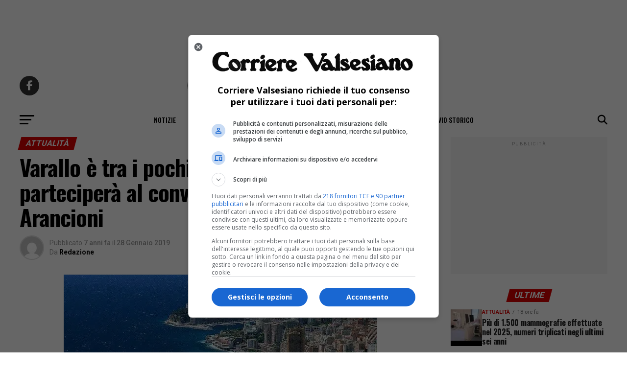

--- FILE ---
content_type: text/html
request_url: https://corrierevalsesiano.it/varallo-e-tra-i-pochi-comuni-scelti-che-partecipera-al-convegno-delle-bandiere-arancioni/
body_size: 17436
content:
<!DOCTYPE html>
<html lang="it-IT">
<head>
<meta charset="UTF-8" >
<meta name="viewport" id="viewport" content="width=device-width, initial-scale=1.0, maximum-scale=5.0, minimum-scale=1.0, user-scalable=yes" />
<link rel="pingback" href="https://corrierevalsesiano.it/xmlrpc.php" />
<meta property="og:type" content="article" />
					<meta property="og:image" content="https://corrierevalsesiano.it/wp-content/uploads/2019/01/Principato-di-Monaco.jpg" />
		<meta name="twitter:image" content="https://corrierevalsesiano.it/wp-content/uploads/2019/01/Principato-di-Monaco.jpg" />
	<meta property="og:url" content="https://corrierevalsesiano.it/varallo-e-tra-i-pochi-comuni-scelti-che-partecipera-al-convegno-delle-bandiere-arancioni/" />
<meta property="og:title" content="Varallo è tra i pochi Comuni scelti che parteciperà al convegno delle Bandiere Arancioni" />
<meta property="og:description" content="L’ Associazione Paesi Bandiera Arancione, in collaborazione con la Fondazione Albert II di Monaco, il Comune del Principato di Monaco e l’Ambasciata d’Italia, ha organizzato per VENERDI 15 FEBBRAIO, un Convegno dal titolo “Pratiche Innovative per un Turismo Sostenibile” durante il quale i Paesi Bandiera Arancione saranno protagonisti, ed avranno l’occasione di confrontarsi con personalità [&hellip;]" />
<meta name="twitter:card" content="summary_large_image">
<meta name="twitter:url" content="https://corrierevalsesiano.it/varallo-e-tra-i-pochi-comuni-scelti-che-partecipera-al-convegno-delle-bandiere-arancioni/">
<meta name="twitter:title" content="Varallo è tra i pochi Comuni scelti che parteciperà al convegno delle Bandiere Arancioni">
<meta name="twitter:description" content="L’ Associazione Paesi Bandiera Arancione, in collaborazione con la Fondazione Albert II di Monaco, il Comune del Principato di Monaco e l’Ambasciata d’Italia, ha organizzato per VENERDI 15 FEBBRAIO, un Convegno dal titolo “Pratiche Innovative per un Turismo Sostenibile” durante il quale i Paesi Bandiera Arancione saranno protagonisti, ed avranno l’occasione di confrontarsi con personalità [&hellip;]">
<meta name='robots' content='index, follow, max-image-preview:large, max-snippet:-1, max-video-preview:-1' />
<!-- Google tag (gtag.js) consent mode dataLayer added by Site Kit -->
<script type="text/javascript" id="google_gtagjs-js-consent-mode-data-layer">
/* <![CDATA[ */
window.dataLayer = window.dataLayer || [];function gtag(){dataLayer.push(arguments);}
gtag('consent', 'default', {"ad_personalization":"denied","ad_storage":"denied","ad_user_data":"denied","analytics_storage":"denied","functionality_storage":"denied","security_storage":"denied","personalization_storage":"denied","region":["AT","BE","BG","CH","CY","CZ","DE","DK","EE","ES","FI","FR","GB","GR","HR","HU","IE","IS","IT","LI","LT","LU","LV","MT","NL","NO","PL","PT","RO","SE","SI","SK"],"wait_for_update":500});
window._googlesitekitConsentCategoryMap = {"statistics":["analytics_storage"],"marketing":["ad_storage","ad_user_data","ad_personalization"],"functional":["functionality_storage","security_storage"],"preferences":["personalization_storage"]};
window._googlesitekitConsents = {"ad_personalization":"denied","ad_storage":"denied","ad_user_data":"denied","analytics_storage":"denied","functionality_storage":"denied","security_storage":"denied","personalization_storage":"denied","region":["AT","BE","BG","CH","CY","CZ","DE","DK","EE","ES","FI","FR","GB","GR","HR","HU","IE","IS","IT","LI","LT","LU","LV","MT","NL","NO","PL","PT","RO","SE","SI","SK"],"wait_for_update":500};
/* ]]> */
</script>
<!-- End Google tag (gtag.js) consent mode dataLayer added by Site Kit -->

	<!-- This site is optimized with the Yoast SEO plugin v26.7 - https://yoast.com/wordpress/plugins/seo/ -->
	<title>Varallo è tra i pochi Comuni scelti che parteciperà al convegno delle Bandiere Arancioni</title>
	<meta name="description" content="Varallo è tra i pochi Comuni scelti che parteciperà al convegno delle Bandiere Arancioni.L’incontro si terrà il 15 febbraio nel Principato di Monaco" />
	<link rel="canonical" href="https://corrierevalsesiano.it/varallo-e-tra-i-pochi-comuni-scelti-che-partecipera-al-convegno-delle-bandiere-arancioni/" />
	<meta property="og:locale" content="it_IT" />
	<meta property="og:type" content="article" />
	<meta property="og:title" content="Varallo è tra i pochi Comuni scelti che parteciperà al convegno delle Bandiere Arancioni" />
	<meta property="og:description" content="Varallo è tra i pochi Comuni scelti che parteciperà al convegno delle Bandiere Arancioni.L’incontro si terrà il 15 febbraio nel Principato di Monaco" />
	<meta property="og:url" content="https://corrierevalsesiano.it/varallo-e-tra-i-pochi-comuni-scelti-che-partecipera-al-convegno-delle-bandiere-arancioni/" />
	<meta property="og:site_name" content="Corriere Valsesiano" />
	<meta property="article:publisher" content="https://www.facebook.com/Corriere.Valsesiano/" />
	<meta property="article:published_time" content="2019-01-28T18:17:44+00:00" />
	<meta property="og:image" content="https://corrierevalsesiano.it/wp-content/uploads/2019/01/Principato-di-Monaco.jpg" />
	<meta property="og:image:width" content="640" />
	<meta property="og:image:height" content="400" />
	<meta property="og:image:type" content="image/jpeg" />
	<meta name="author" content="Redazione" />
	<meta name="twitter:card" content="summary_large_image" />
	<meta name="twitter:label1" content="Scritto da" />
	<meta name="twitter:data1" content="Redazione" />
	<meta name="twitter:label2" content="Tempo di lettura stimato" />
	<meta name="twitter:data2" content="1 minuto" />
	<script type="application/ld+json" class="yoast-schema-graph">{"@context":"https://schema.org","@graph":[{"@type":"NewsArticle","@id":"https://corrierevalsesiano.it/varallo-e-tra-i-pochi-comuni-scelti-che-partecipera-al-convegno-delle-bandiere-arancioni/#article","isPartOf":{"@id":"https://corrierevalsesiano.it/varallo-e-tra-i-pochi-comuni-scelti-che-partecipera-al-convegno-delle-bandiere-arancioni/"},"author":{"name":"Redazione","@id":"https://corrierevalsesiano.it/#/schema/person/191006671d5f8cd65a8b60de9488a451"},"headline":"Varallo è tra i pochi Comuni scelti che parteciperà al convegno delle Bandiere Arancioni","datePublished":"2019-01-28T18:17:44+00:00","mainEntityOfPage":{"@id":"https://corrierevalsesiano.it/varallo-e-tra-i-pochi-comuni-scelti-che-partecipera-al-convegno-delle-bandiere-arancioni/"},"wordCount":186,"commentCount":0,"publisher":{"@id":"https://corrierevalsesiano.it/#organization"},"image":{"@id":"https://corrierevalsesiano.it/varallo-e-tra-i-pochi-comuni-scelti-che-partecipera-al-convegno-delle-bandiere-arancioni/#primaryimage"},"thumbnailUrl":"https://corrierevalsesiano.it/wp-content/uploads/2019/01/Principato-di-Monaco.jpg","keywords":["Associazione Paesi Bandiera Arancione","Cai Varallo","Fondazione Albert II di Monaco","il Comune","l’Ambasciata d’Italia","Pinacoteca","Principato di Monaco","Sacro Monte Patrimonio Unesco","varallo"],"articleSection":["Attualità"],"inLanguage":"it-IT","potentialAction":[{"@type":"CommentAction","name":"Comment","target":["https://corrierevalsesiano.it/varallo-e-tra-i-pochi-comuni-scelti-che-partecipera-al-convegno-delle-bandiere-arancioni/#respond"]}]},{"@type":"WebPage","@id":"https://corrierevalsesiano.it/varallo-e-tra-i-pochi-comuni-scelti-che-partecipera-al-convegno-delle-bandiere-arancioni/","url":"https://corrierevalsesiano.it/varallo-e-tra-i-pochi-comuni-scelti-che-partecipera-al-convegno-delle-bandiere-arancioni/","name":"Varallo è tra i pochi Comuni scelti che parteciperà al convegno delle Bandiere Arancioni","isPartOf":{"@id":"https://corrierevalsesiano.it/#website"},"primaryImageOfPage":{"@id":"https://corrierevalsesiano.it/varallo-e-tra-i-pochi-comuni-scelti-che-partecipera-al-convegno-delle-bandiere-arancioni/#primaryimage"},"image":{"@id":"https://corrierevalsesiano.it/varallo-e-tra-i-pochi-comuni-scelti-che-partecipera-al-convegno-delle-bandiere-arancioni/#primaryimage"},"thumbnailUrl":"https://corrierevalsesiano.it/wp-content/uploads/2019/01/Principato-di-Monaco.jpg","datePublished":"2019-01-28T18:17:44+00:00","description":"Varallo è tra i pochi Comuni scelti che parteciperà al convegno delle Bandiere Arancioni.L’incontro si terrà il 15 febbraio nel Principato di Monaco","breadcrumb":{"@id":"https://corrierevalsesiano.it/varallo-e-tra-i-pochi-comuni-scelti-che-partecipera-al-convegno-delle-bandiere-arancioni/#breadcrumb"},"inLanguage":"it-IT","potentialAction":[{"@type":"ReadAction","target":["https://corrierevalsesiano.it/varallo-e-tra-i-pochi-comuni-scelti-che-partecipera-al-convegno-delle-bandiere-arancioni/"]}]},{"@type":"ImageObject","inLanguage":"it-IT","@id":"https://corrierevalsesiano.it/varallo-e-tra-i-pochi-comuni-scelti-che-partecipera-al-convegno-delle-bandiere-arancioni/#primaryimage","url":"https://corrierevalsesiano.it/wp-content/uploads/2019/01/Principato-di-Monaco.jpg","contentUrl":"https://corrierevalsesiano.it/wp-content/uploads/2019/01/Principato-di-Monaco.jpg","width":640,"height":400,"caption":"Principato di Monaco"},{"@type":"BreadcrumbList","@id":"https://corrierevalsesiano.it/varallo-e-tra-i-pochi-comuni-scelti-che-partecipera-al-convegno-delle-bandiere-arancioni/#breadcrumb","itemListElement":[{"@type":"ListItem","position":1,"name":"Home","item":"https://corrierevalsesiano.it/"},{"@type":"ListItem","position":2,"name":"Varallo è tra i pochi Comuni scelti che parteciperà al convegno delle Bandiere Arancioni"}]},{"@type":"WebSite","@id":"https://corrierevalsesiano.it/#website","url":"https://corrierevalsesiano.it/","name":"Corriere Valsesiano","description":"Il giornale online della Valsesia","publisher":{"@id":"https://corrierevalsesiano.it/#organization"},"potentialAction":[{"@type":"SearchAction","target":{"@type":"EntryPoint","urlTemplate":"https://corrierevalsesiano.it/?s={search_term_string}"},"query-input":{"@type":"PropertyValueSpecification","valueRequired":true,"valueName":"search_term_string"}}],"inLanguage":"it-IT"},{"@type":"Organization","@id":"https://corrierevalsesiano.it/#organization","name":"Corriere Valsesiano","url":"https://corrierevalsesiano.it/","logo":{"@type":"ImageObject","inLanguage":"it-IT","@id":"https://corrierevalsesiano.it/#/schema/logo/image/","url":"https://corrierevalsesiano.it/wp-content/uploads/2021/04/Corriere-Valsesiano-Logo-518x60-1.png","contentUrl":"https://corrierevalsesiano.it/wp-content/uploads/2021/04/Corriere-Valsesiano-Logo-518x60-1.png","width":518,"height":60,"caption":"Corriere Valsesiano"},"image":{"@id":"https://corrierevalsesiano.it/#/schema/logo/image/"},"sameAs":["https://www.facebook.com/Corriere.Valsesiano/"]},{"@type":"Person","@id":"https://corrierevalsesiano.it/#/schema/person/191006671d5f8cd65a8b60de9488a451","name":"Redazione","image":{"@type":"ImageObject","inLanguage":"it-IT","@id":"https://corrierevalsesiano.it/#/schema/person/image/","url":"https://secure.gravatar.com/avatar/b3eadd2a1bd7561216f0572201067b670331df7f94f5a46b179361b41be6945a?s=96&d=mm&r=g","contentUrl":"https://secure.gravatar.com/avatar/b3eadd2a1bd7561216f0572201067b670331df7f94f5a46b179361b41be6945a?s=96&d=mm&r=g","caption":"Redazione"},"url":"https://corrierevalsesiano.it/author/mariafrapiegmail-com/"}]}</script>
	<!-- / Yoast SEO plugin. -->


<link rel='dns-prefetch' href='//www.googletagmanager.com' />
<link rel='dns-prefetch' href='//fonts.googleapis.com' />
<link rel="alternate" type="application/rss+xml" title="Corriere Valsesiano &raquo; Feed" href="https://corrierevalsesiano.it/feed/" />
<link rel="alternate" type="application/rss+xml" title="Corriere Valsesiano &raquo; Feed dei commenti" href="https://corrierevalsesiano.it/comments/feed/" />
<link rel="alternate" title="oEmbed (JSON)" type="application/json+oembed" href="https://corrierevalsesiano.it/wp-json/oembed/1.0/embed?url=https%3A%2F%2Fcorrierevalsesiano.it%2Fvarallo-e-tra-i-pochi-comuni-scelti-che-partecipera-al-convegno-delle-bandiere-arancioni%2F" />
<link rel="alternate" title="oEmbed (XML)" type="text/xml+oembed" href="https://corrierevalsesiano.it/wp-json/oembed/1.0/embed?url=https%3A%2F%2Fcorrierevalsesiano.it%2Fvarallo-e-tra-i-pochi-comuni-scelti-che-partecipera-al-convegno-delle-bandiere-arancioni%2F&#038;format=xml" />
<style id='wp-img-auto-sizes-contain-inline-css' type='text/css'>
img:is([sizes=auto i],[sizes^="auto," i]){contain-intrinsic-size:3000px 1500px}
/*# sourceURL=wp-img-auto-sizes-contain-inline-css */
</style>
<style id='wp-emoji-styles-inline-css' type='text/css'>

	img.wp-smiley, img.emoji {
		display: inline !important;
		border: none !important;
		box-shadow: none !important;
		height: 1em !important;
		width: 1em !important;
		margin: 0 0.07em !important;
		vertical-align: -0.1em !important;
		background: none !important;
		padding: 0 !important;
	}
/*# sourceURL=wp-emoji-styles-inline-css */
</style>
<style id='wp-block-library-inline-css' type='text/css'>
:root{--wp-block-synced-color:#7a00df;--wp-block-synced-color--rgb:122,0,223;--wp-bound-block-color:var(--wp-block-synced-color);--wp-editor-canvas-background:#ddd;--wp-admin-theme-color:#007cba;--wp-admin-theme-color--rgb:0,124,186;--wp-admin-theme-color-darker-10:#006ba1;--wp-admin-theme-color-darker-10--rgb:0,107,160.5;--wp-admin-theme-color-darker-20:#005a87;--wp-admin-theme-color-darker-20--rgb:0,90,135;--wp-admin-border-width-focus:2px}@media (min-resolution:192dpi){:root{--wp-admin-border-width-focus:1.5px}}.wp-element-button{cursor:pointer}:root .has-very-light-gray-background-color{background-color:#eee}:root .has-very-dark-gray-background-color{background-color:#313131}:root .has-very-light-gray-color{color:#eee}:root .has-very-dark-gray-color{color:#313131}:root .has-vivid-green-cyan-to-vivid-cyan-blue-gradient-background{background:linear-gradient(135deg,#00d084,#0693e3)}:root .has-purple-crush-gradient-background{background:linear-gradient(135deg,#34e2e4,#4721fb 50%,#ab1dfe)}:root .has-hazy-dawn-gradient-background{background:linear-gradient(135deg,#faaca8,#dad0ec)}:root .has-subdued-olive-gradient-background{background:linear-gradient(135deg,#fafae1,#67a671)}:root .has-atomic-cream-gradient-background{background:linear-gradient(135deg,#fdd79a,#004a59)}:root .has-nightshade-gradient-background{background:linear-gradient(135deg,#330968,#31cdcf)}:root .has-midnight-gradient-background{background:linear-gradient(135deg,#020381,#2874fc)}:root{--wp--preset--font-size--normal:16px;--wp--preset--font-size--huge:42px}.has-regular-font-size{font-size:1em}.has-larger-font-size{font-size:2.625em}.has-normal-font-size{font-size:var(--wp--preset--font-size--normal)}.has-huge-font-size{font-size:var(--wp--preset--font-size--huge)}.has-text-align-center{text-align:center}.has-text-align-left{text-align:left}.has-text-align-right{text-align:right}.has-fit-text{white-space:nowrap!important}#end-resizable-editor-section{display:none}.aligncenter{clear:both}.items-justified-left{justify-content:flex-start}.items-justified-center{justify-content:center}.items-justified-right{justify-content:flex-end}.items-justified-space-between{justify-content:space-between}.screen-reader-text{border:0;clip-path:inset(50%);height:1px;margin:-1px;overflow:hidden;padding:0;position:absolute;width:1px;word-wrap:normal!important}.screen-reader-text:focus{background-color:#ddd;clip-path:none;color:#444;display:block;font-size:1em;height:auto;left:5px;line-height:normal;padding:15px 23px 14px;text-decoration:none;top:5px;width:auto;z-index:100000}html :where(.has-border-color){border-style:solid}html :where([style*=border-top-color]){border-top-style:solid}html :where([style*=border-right-color]){border-right-style:solid}html :where([style*=border-bottom-color]){border-bottom-style:solid}html :where([style*=border-left-color]){border-left-style:solid}html :where([style*=border-width]){border-style:solid}html :where([style*=border-top-width]){border-top-style:solid}html :where([style*=border-right-width]){border-right-style:solid}html :where([style*=border-bottom-width]){border-bottom-style:solid}html :where([style*=border-left-width]){border-left-style:solid}html :where(img[class*=wp-image-]){height:auto;max-width:100%}:where(figure){margin:0 0 1em}html :where(.is-position-sticky){--wp-admin--admin-bar--position-offset:var(--wp-admin--admin-bar--height,0px)}@media screen and (max-width:600px){html :where(.is-position-sticky){--wp-admin--admin-bar--position-offset:0px}}

/*# sourceURL=wp-block-library-inline-css */
</style><style id='global-styles-inline-css' type='text/css'>
:root{--wp--preset--aspect-ratio--square: 1;--wp--preset--aspect-ratio--4-3: 4/3;--wp--preset--aspect-ratio--3-4: 3/4;--wp--preset--aspect-ratio--3-2: 3/2;--wp--preset--aspect-ratio--2-3: 2/3;--wp--preset--aspect-ratio--16-9: 16/9;--wp--preset--aspect-ratio--9-16: 9/16;--wp--preset--color--black: #000000;--wp--preset--color--cyan-bluish-gray: #abb8c3;--wp--preset--color--white: #ffffff;--wp--preset--color--pale-pink: #f78da7;--wp--preset--color--vivid-red: #cf2e2e;--wp--preset--color--luminous-vivid-orange: #ff6900;--wp--preset--color--luminous-vivid-amber: #fcb900;--wp--preset--color--light-green-cyan: #7bdcb5;--wp--preset--color--vivid-green-cyan: #00d084;--wp--preset--color--pale-cyan-blue: #8ed1fc;--wp--preset--color--vivid-cyan-blue: #0693e3;--wp--preset--color--vivid-purple: #9b51e0;--wp--preset--gradient--vivid-cyan-blue-to-vivid-purple: linear-gradient(135deg,rgb(6,147,227) 0%,rgb(155,81,224) 100%);--wp--preset--gradient--light-green-cyan-to-vivid-green-cyan: linear-gradient(135deg,rgb(122,220,180) 0%,rgb(0,208,130) 100%);--wp--preset--gradient--luminous-vivid-amber-to-luminous-vivid-orange: linear-gradient(135deg,rgb(252,185,0) 0%,rgb(255,105,0) 100%);--wp--preset--gradient--luminous-vivid-orange-to-vivid-red: linear-gradient(135deg,rgb(255,105,0) 0%,rgb(207,46,46) 100%);--wp--preset--gradient--very-light-gray-to-cyan-bluish-gray: linear-gradient(135deg,rgb(238,238,238) 0%,rgb(169,184,195) 100%);--wp--preset--gradient--cool-to-warm-spectrum: linear-gradient(135deg,rgb(74,234,220) 0%,rgb(151,120,209) 20%,rgb(207,42,186) 40%,rgb(238,44,130) 60%,rgb(251,105,98) 80%,rgb(254,248,76) 100%);--wp--preset--gradient--blush-light-purple: linear-gradient(135deg,rgb(255,206,236) 0%,rgb(152,150,240) 100%);--wp--preset--gradient--blush-bordeaux: linear-gradient(135deg,rgb(254,205,165) 0%,rgb(254,45,45) 50%,rgb(107,0,62) 100%);--wp--preset--gradient--luminous-dusk: linear-gradient(135deg,rgb(255,203,112) 0%,rgb(199,81,192) 50%,rgb(65,88,208) 100%);--wp--preset--gradient--pale-ocean: linear-gradient(135deg,rgb(255,245,203) 0%,rgb(182,227,212) 50%,rgb(51,167,181) 100%);--wp--preset--gradient--electric-grass: linear-gradient(135deg,rgb(202,248,128) 0%,rgb(113,206,126) 100%);--wp--preset--gradient--midnight: linear-gradient(135deg,rgb(2,3,129) 0%,rgb(40,116,252) 100%);--wp--preset--font-size--small: 13px;--wp--preset--font-size--medium: 20px;--wp--preset--font-size--large: 36px;--wp--preset--font-size--x-large: 42px;--wp--preset--spacing--20: 0.44rem;--wp--preset--spacing--30: 0.67rem;--wp--preset--spacing--40: 1rem;--wp--preset--spacing--50: 1.5rem;--wp--preset--spacing--60: 2.25rem;--wp--preset--spacing--70: 3.38rem;--wp--preset--spacing--80: 5.06rem;--wp--preset--shadow--natural: 6px 6px 9px rgba(0, 0, 0, 0.2);--wp--preset--shadow--deep: 12px 12px 50px rgba(0, 0, 0, 0.4);--wp--preset--shadow--sharp: 6px 6px 0px rgba(0, 0, 0, 0.2);--wp--preset--shadow--outlined: 6px 6px 0px -3px rgb(255, 255, 255), 6px 6px rgb(0, 0, 0);--wp--preset--shadow--crisp: 6px 6px 0px rgb(0, 0, 0);}:where(.is-layout-flex){gap: 0.5em;}:where(.is-layout-grid){gap: 0.5em;}body .is-layout-flex{display: flex;}.is-layout-flex{flex-wrap: wrap;align-items: center;}.is-layout-flex > :is(*, div){margin: 0;}body .is-layout-grid{display: grid;}.is-layout-grid > :is(*, div){margin: 0;}:where(.wp-block-columns.is-layout-flex){gap: 2em;}:where(.wp-block-columns.is-layout-grid){gap: 2em;}:where(.wp-block-post-template.is-layout-flex){gap: 1.25em;}:where(.wp-block-post-template.is-layout-grid){gap: 1.25em;}.has-black-color{color: var(--wp--preset--color--black) !important;}.has-cyan-bluish-gray-color{color: var(--wp--preset--color--cyan-bluish-gray) !important;}.has-white-color{color: var(--wp--preset--color--white) !important;}.has-pale-pink-color{color: var(--wp--preset--color--pale-pink) !important;}.has-vivid-red-color{color: var(--wp--preset--color--vivid-red) !important;}.has-luminous-vivid-orange-color{color: var(--wp--preset--color--luminous-vivid-orange) !important;}.has-luminous-vivid-amber-color{color: var(--wp--preset--color--luminous-vivid-amber) !important;}.has-light-green-cyan-color{color: var(--wp--preset--color--light-green-cyan) !important;}.has-vivid-green-cyan-color{color: var(--wp--preset--color--vivid-green-cyan) !important;}.has-pale-cyan-blue-color{color: var(--wp--preset--color--pale-cyan-blue) !important;}.has-vivid-cyan-blue-color{color: var(--wp--preset--color--vivid-cyan-blue) !important;}.has-vivid-purple-color{color: var(--wp--preset--color--vivid-purple) !important;}.has-black-background-color{background-color: var(--wp--preset--color--black) !important;}.has-cyan-bluish-gray-background-color{background-color: var(--wp--preset--color--cyan-bluish-gray) !important;}.has-white-background-color{background-color: var(--wp--preset--color--white) !important;}.has-pale-pink-background-color{background-color: var(--wp--preset--color--pale-pink) !important;}.has-vivid-red-background-color{background-color: var(--wp--preset--color--vivid-red) !important;}.has-luminous-vivid-orange-background-color{background-color: var(--wp--preset--color--luminous-vivid-orange) !important;}.has-luminous-vivid-amber-background-color{background-color: var(--wp--preset--color--luminous-vivid-amber) !important;}.has-light-green-cyan-background-color{background-color: var(--wp--preset--color--light-green-cyan) !important;}.has-vivid-green-cyan-background-color{background-color: var(--wp--preset--color--vivid-green-cyan) !important;}.has-pale-cyan-blue-background-color{background-color: var(--wp--preset--color--pale-cyan-blue) !important;}.has-vivid-cyan-blue-background-color{background-color: var(--wp--preset--color--vivid-cyan-blue) !important;}.has-vivid-purple-background-color{background-color: var(--wp--preset--color--vivid-purple) !important;}.has-black-border-color{border-color: var(--wp--preset--color--black) !important;}.has-cyan-bluish-gray-border-color{border-color: var(--wp--preset--color--cyan-bluish-gray) !important;}.has-white-border-color{border-color: var(--wp--preset--color--white) !important;}.has-pale-pink-border-color{border-color: var(--wp--preset--color--pale-pink) !important;}.has-vivid-red-border-color{border-color: var(--wp--preset--color--vivid-red) !important;}.has-luminous-vivid-orange-border-color{border-color: var(--wp--preset--color--luminous-vivid-orange) !important;}.has-luminous-vivid-amber-border-color{border-color: var(--wp--preset--color--luminous-vivid-amber) !important;}.has-light-green-cyan-border-color{border-color: var(--wp--preset--color--light-green-cyan) !important;}.has-vivid-green-cyan-border-color{border-color: var(--wp--preset--color--vivid-green-cyan) !important;}.has-pale-cyan-blue-border-color{border-color: var(--wp--preset--color--pale-cyan-blue) !important;}.has-vivid-cyan-blue-border-color{border-color: var(--wp--preset--color--vivid-cyan-blue) !important;}.has-vivid-purple-border-color{border-color: var(--wp--preset--color--vivid-purple) !important;}.has-vivid-cyan-blue-to-vivid-purple-gradient-background{background: var(--wp--preset--gradient--vivid-cyan-blue-to-vivid-purple) !important;}.has-light-green-cyan-to-vivid-green-cyan-gradient-background{background: var(--wp--preset--gradient--light-green-cyan-to-vivid-green-cyan) !important;}.has-luminous-vivid-amber-to-luminous-vivid-orange-gradient-background{background: var(--wp--preset--gradient--luminous-vivid-amber-to-luminous-vivid-orange) !important;}.has-luminous-vivid-orange-to-vivid-red-gradient-background{background: var(--wp--preset--gradient--luminous-vivid-orange-to-vivid-red) !important;}.has-very-light-gray-to-cyan-bluish-gray-gradient-background{background: var(--wp--preset--gradient--very-light-gray-to-cyan-bluish-gray) !important;}.has-cool-to-warm-spectrum-gradient-background{background: var(--wp--preset--gradient--cool-to-warm-spectrum) !important;}.has-blush-light-purple-gradient-background{background: var(--wp--preset--gradient--blush-light-purple) !important;}.has-blush-bordeaux-gradient-background{background: var(--wp--preset--gradient--blush-bordeaux) !important;}.has-luminous-dusk-gradient-background{background: var(--wp--preset--gradient--luminous-dusk) !important;}.has-pale-ocean-gradient-background{background: var(--wp--preset--gradient--pale-ocean) !important;}.has-electric-grass-gradient-background{background: var(--wp--preset--gradient--electric-grass) !important;}.has-midnight-gradient-background{background: var(--wp--preset--gradient--midnight) !important;}.has-small-font-size{font-size: var(--wp--preset--font-size--small) !important;}.has-medium-font-size{font-size: var(--wp--preset--font-size--medium) !important;}.has-large-font-size{font-size: var(--wp--preset--font-size--large) !important;}.has-x-large-font-size{font-size: var(--wp--preset--font-size--x-large) !important;}
/*# sourceURL=global-styles-inline-css */
</style>

<style id='classic-theme-styles-inline-css' type='text/css'>
/*! This file is auto-generated */
.wp-block-button__link{color:#fff;background-color:#32373c;border-radius:9999px;box-shadow:none;text-decoration:none;padding:calc(.667em + 2px) calc(1.333em + 2px);font-size:1.125em}.wp-block-file__button{background:#32373c;color:#fff;text-decoration:none}
/*# sourceURL=/wp-includes/css/classic-themes.min.css */
</style>
<link rel='stylesheet' id='mvp-custom-style-css' href='https://corrierevalsesiano.it/wp-content/themes/zox-news/style.css?ver=6.9' type='text/css' media='all' />
<style id='mvp-custom-style-inline-css' type='text/css'>


#mvp-wallpaper {
	background: url() no-repeat 50% 0;
	}

#mvp-foot-copy a {
	color: #166796;
	}

#mvp-content-main p a,
#mvp-content-main ul a,
#mvp-content-main ol a,
.mvp-post-add-main p a,
.mvp-post-add-main ul a,
.mvp-post-add-main ol a {
	box-shadow: inset 0 -4px 0 #166796;
	}

#mvp-content-main p a:hover,
#mvp-content-main ul a:hover,
#mvp-content-main ol a:hover,
.mvp-post-add-main p a:hover,
.mvp-post-add-main ul a:hover,
.mvp-post-add-main ol a:hover {
	background: #166796;
	}

a,
a:visited,
.post-info-name a,
.woocommerce .woocommerce-breadcrumb a {
	color: #dd0000;
	}

#mvp-side-wrap a:hover {
	color: #dd0000;
	}

.mvp-fly-top:hover,
.mvp-vid-box-wrap,
ul.mvp-soc-mob-list li.mvp-soc-mob-com {
	background: #166796;
	}

nav.mvp-fly-nav-menu ul li.menu-item-has-children:after,
.mvp-feat1-left-wrap span.mvp-cd-cat,
.mvp-widget-feat1-top-story span.mvp-cd-cat,
.mvp-widget-feat2-left-cont span.mvp-cd-cat,
.mvp-widget-dark-feat span.mvp-cd-cat,
.mvp-widget-dark-sub span.mvp-cd-cat,
.mvp-vid-wide-text span.mvp-cd-cat,
.mvp-feat2-top-text span.mvp-cd-cat,
.mvp-feat3-main-story span.mvp-cd-cat,
.mvp-feat3-sub-text span.mvp-cd-cat,
.mvp-feat4-main-text span.mvp-cd-cat,
.woocommerce-message:before,
.woocommerce-info:before,
.woocommerce-message:before {
	color: #166796;
	}

#searchform input,
.mvp-authors-name {
	border-bottom: 1px solid #166796;
	}

.mvp-fly-top:hover {
	border-top: 1px solid #166796;
	border-left: 1px solid #166796;
	border-bottom: 1px solid #166796;
	}

.woocommerce .widget_price_filter .ui-slider .ui-slider-handle,
.woocommerce #respond input#submit.alt,
.woocommerce a.button.alt,
.woocommerce button.button.alt,
.woocommerce input.button.alt,
.woocommerce #respond input#submit.alt:hover,
.woocommerce a.button.alt:hover,
.woocommerce button.button.alt:hover,
.woocommerce input.button.alt:hover {
	background-color: #166796;
	}

.woocommerce-error,
.woocommerce-info,
.woocommerce-message {
	border-top-color: #166796;
	}

ul.mvp-feat1-list-buts li.active span.mvp-feat1-list-but,
span.mvp-widget-home-title,
span.mvp-post-cat,
span.mvp-feat1-pop-head {
	background: #dd0000;
	}

.woocommerce span.onsale {
	background-color: #dd0000;
	}

.mvp-widget-feat2-side-more-but,
.woocommerce .star-rating span:before,
span.mvp-prev-next-label,
.mvp-cat-date-wrap .sticky {
	color: #dd0000 !important;
	}

#mvp-main-nav-top,
#mvp-fly-wrap,
.mvp-soc-mob-right,
#mvp-main-nav-small-cont {
	background: #ffffff;
	}

#mvp-main-nav-small .mvp-fly-but-wrap span,
#mvp-main-nav-small .mvp-search-but-wrap span,
.mvp-nav-top-left .mvp-fly-but-wrap span,
#mvp-fly-wrap .mvp-fly-but-wrap span {
	background: #555555;
	}

.mvp-nav-top-right .mvp-nav-search-but,
span.mvp-fly-soc-head,
.mvp-soc-mob-right i,
#mvp-main-nav-small span.mvp-nav-search-but,
#mvp-main-nav-small .mvp-nav-menu ul li a  {
	color: #555555;
	}

#mvp-main-nav-small .mvp-nav-menu ul li.menu-item-has-children a:after {
	border-color: #555555 transparent transparent transparent;
	}

#mvp-nav-top-wrap span.mvp-nav-search-but:hover,
#mvp-main-nav-small span.mvp-nav-search-but:hover {
	color: #166796;
	}

#mvp-nav-top-wrap .mvp-fly-but-wrap:hover span,
#mvp-main-nav-small .mvp-fly-but-wrap:hover span,
span.mvp-woo-cart-num:hover {
	background: #166796;
	}

#mvp-main-nav-bot-cont {
	background: #ffffff;
	}

#mvp-nav-bot-wrap .mvp-fly-but-wrap span,
#mvp-nav-bot-wrap .mvp-search-but-wrap span {
	background: #000000;
	}

#mvp-nav-bot-wrap span.mvp-nav-search-but,
#mvp-nav-bot-wrap .mvp-nav-menu ul li a {
	color: #000000;
	}

#mvp-nav-bot-wrap .mvp-nav-menu ul li.menu-item-has-children a:after {
	border-color: #000000 transparent transparent transparent;
	}

.mvp-nav-menu ul li:hover a {
	border-bottom: 5px solid #166796;
	}

#mvp-nav-bot-wrap .mvp-fly-but-wrap:hover span {
	background: #166796;
	}

#mvp-nav-bot-wrap span.mvp-nav-search-but:hover {
	color: #166796;
	}

body,
.mvp-feat1-feat-text p,
.mvp-feat2-top-text p,
.mvp-feat3-main-text p,
.mvp-feat3-sub-text p,
#searchform input,
.mvp-author-info-text,
span.mvp-post-excerpt,
.mvp-nav-menu ul li ul.sub-menu li a,
nav.mvp-fly-nav-menu ul li a,
.mvp-ad-label,
span.mvp-feat-caption,
.mvp-post-tags a,
.mvp-post-tags a:visited,
span.mvp-author-box-name a,
#mvp-author-box-text p,
.mvp-post-gallery-text p,
ul.mvp-soc-mob-list li span,
#comments,
h3#reply-title,
h2.comments,
#mvp-foot-copy p,
span.mvp-fly-soc-head,
.mvp-post-tags-header,
span.mvp-prev-next-label,
span.mvp-post-add-link-but,
#mvp-comments-button a,
#mvp-comments-button span.mvp-comment-but-text,
.woocommerce ul.product_list_widget span.product-title,
.woocommerce ul.product_list_widget li a,
.woocommerce #reviews #comments ol.commentlist li .comment-text p.meta,
.woocommerce div.product p.price,
.woocommerce div.product p.price ins,
.woocommerce div.product p.price del,
.woocommerce ul.products li.product .price del,
.woocommerce ul.products li.product .price ins,
.woocommerce ul.products li.product .price,
.woocommerce #respond input#submit,
.woocommerce a.button,
.woocommerce button.button,
.woocommerce input.button,
.woocommerce .widget_price_filter .price_slider_amount .button,
.woocommerce span.onsale,
.woocommerce-review-link,
#woo-content p.woocommerce-result-count,
.woocommerce div.product .woocommerce-tabs ul.tabs li a,
a.mvp-inf-more-but,
span.mvp-cont-read-but,
span.mvp-cd-cat,
span.mvp-cd-date,
.mvp-feat4-main-text p,
span.mvp-woo-cart-num,
span.mvp-widget-home-title2,
.wp-caption,
#mvp-content-main p.wp-caption-text,
.gallery-caption,
.mvp-post-add-main p.wp-caption-text,
#bbpress-forums,
#bbpress-forums p,
.protected-post-form input,
#mvp-feat6-text p {
	font-family: 'Roboto', sans-serif;
	font-display: swap;
	}

.mvp-blog-story-text p,
span.mvp-author-page-desc,
#mvp-404 p,
.mvp-widget-feat1-bot-text p,
.mvp-widget-feat2-left-text p,
.mvp-flex-story-text p,
.mvp-search-text p,
#mvp-content-main p,
.mvp-post-add-main p,
#mvp-content-main ul li,
#mvp-content-main ol li,
.rwp-summary,
.rwp-u-review__comment,
.mvp-feat5-mid-main-text p,
.mvp-feat5-small-main-text p,
#mvp-content-main .wp-block-button__link,
.wp-block-audio figcaption,
.wp-block-video figcaption,
.wp-block-embed figcaption,
.wp-block-verse pre,
pre.wp-block-verse {
	font-family: 'PT Serif', sans-serif;
	font-display: swap;
	}

.mvp-nav-menu ul li a,
#mvp-foot-menu ul li a {
	font-family: 'Oswald', sans-serif;
	font-display: swap;
	}


.mvp-feat1-sub-text h2,
.mvp-feat1-pop-text h2,
.mvp-feat1-list-text h2,
.mvp-widget-feat1-top-text h2,
.mvp-widget-feat1-bot-text h2,
.mvp-widget-dark-feat-text h2,
.mvp-widget-dark-sub-text h2,
.mvp-widget-feat2-left-text h2,
.mvp-widget-feat2-right-text h2,
.mvp-blog-story-text h2,
.mvp-flex-story-text h2,
.mvp-vid-wide-more-text p,
.mvp-prev-next-text p,
.mvp-related-text,
.mvp-post-more-text p,
h2.mvp-authors-latest a,
.mvp-feat2-bot-text h2,
.mvp-feat3-sub-text h2,
.mvp-feat3-main-text h2,
.mvp-feat4-main-text h2,
.mvp-feat5-text h2,
.mvp-feat5-mid-main-text h2,
.mvp-feat5-small-main-text h2,
.mvp-feat5-mid-sub-text h2,
#mvp-feat6-text h2,
.alp-related-posts-wrapper .alp-related-post .post-title {
	font-family: 'Oswald', sans-serif;
	font-display: swap;
	}

.mvp-feat2-top-text h2,
.mvp-feat1-feat-text h2,
h1.mvp-post-title,
h1.mvp-post-title-wide,
.mvp-drop-nav-title h4,
#mvp-content-main blockquote p,
.mvp-post-add-main blockquote p,
#mvp-content-main p.has-large-font-size,
#mvp-404 h1,
#woo-content h1.page-title,
.woocommerce div.product .product_title,
.woocommerce ul.products li.product h3,
.alp-related-posts .current .post-title {
	font-family: 'Oswald', sans-serif;
	font-display: swap;
	}

span.mvp-feat1-pop-head,
.mvp-feat1-pop-text:before,
span.mvp-feat1-list-but,
span.mvp-widget-home-title,
.mvp-widget-feat2-side-more,
span.mvp-post-cat,
span.mvp-page-head,
h1.mvp-author-top-head,
.mvp-authors-name,
#mvp-content-main h1,
#mvp-content-main h2,
#mvp-content-main h3,
#mvp-content-main h4,
#mvp-content-main h5,
#mvp-content-main h6,
.woocommerce .related h2,
.woocommerce div.product .woocommerce-tabs .panel h2,
.woocommerce div.product .product_title,
.mvp-feat5-side-list .mvp-feat1-list-img:after {
	font-family: 'Roboto', sans-serif;
	font-display: swap;
	}

	

	span.mvp-nav-soc-but,
	ul.mvp-fly-soc-list li a,
	span.mvp-woo-cart-num {
		background: rgba(0,0,0,.8);
		}
	span.mvp-woo-cart-icon {
		color: rgba(0,0,0,.8);
		}
	nav.mvp-fly-nav-menu ul li,
	nav.mvp-fly-nav-menu ul li ul.sub-menu {
		border-top: 1px solid rgba(0,0,0,.1);
		}
	nav.mvp-fly-nav-menu ul li a {
		color: #000;
		}
	.mvp-drop-nav-title h4 {
		color: #000;
		}
		

	#mvp-leader-wrap {
		position: relative;
		}
	#mvp-site-main {
		margin-top: 0;
		}
	#mvp-leader-wrap {
		top: 0 !important;
		}
		

	.alp-advert {
		display: none;
	}
	.alp-related-posts-wrapper .alp-related-posts .current {
		margin: 0 0 10px;
	}
		

 	/* TEMPLATE */
h1.mvp-post-title {margin-right: 0;width: 100%;}
#mvp-post-feat-img .wp-post-image{width:100%;}
#mvp-comments-button {margin-bottom: 30px;}
.ob-hide-pub-overlay, .ob-pub-overlay {margin: 30px 0;}
.menu-item-160747 ul li a {color:#bb0000;}
#mvp-content-main p, .mvp-post-add-main p {font-size: 1.3rem !important;}
#mvp-content-main ul li, #mvp-content-main ol li, .mvp-post-add-main ul li, .mvp-post-add-main ol li {font-size: 1.2rem !important;}
#mvp-foot-wrap {background: #000;}
.mvp-widget-ad {background: #f7f7f7; padding: 10px 0 20px;}

/* GAM */
#div-gpt-ad-INTER{line-height:0;}
#div-gpt-ad-LDB1{margin:0 auto;text-align:center;clear:both;padding:20px 0;background:#fff;min-height: 90px;}
#div-gpt-ad-INARTICLE0,#div-gpt-ad-INARTICLE1,#div-gpt-ad-INARTICLE2,#div-gpt-ad-INARTICLE3{margin:20px auto 30px;text-align:center;clear:both;min-height: 250px;}
#div-gpt-ad-MPU1,#div-gpt-ad-MPU2,#div-gpt-ad-MPU3{min-height: 250px;}

@media screen and (max-width: 479px) {
	body {max-width:479px;}
	#div-gpt-ad-INARTICLE0,#div-gpt-ad-INARTICLE1,#div-gpt-ad-INARTICLE2,#div-gpt-ad-INARTICLE3{background:#f7f7f7;padding:15px 0 15px 0;}
	#div-gpt-ad-LDB1{min-height: 100px;background:#f7f7f7;padding:10px 0;}
}

@media screen and (max-width: 412px) {
	body {max-width:412px;}
}
		
/*# sourceURL=mvp-custom-style-inline-css */
</style>
<link rel='stylesheet' id='fontawesome-child-css' href='https://corrierevalsesiano.it/wp-content/themes/zox-news-child/font-awesome/css/all.css?ver=6.9' type='text/css' media='all' />
<link rel='stylesheet' id='mvp-custom-child-style-css' href='https://corrierevalsesiano.it/wp-content/themes/zox-news-child/style.css?d=8&#038;ver=1.1.0' type='text/css' media='all' />
<link rel='stylesheet' id='mvp-reset-css' href='https://corrierevalsesiano.it/wp-content/themes/zox-news/css/reset.css?ver=6.9' type='text/css' media='all' />
<link rel='stylesheet' id='fontawesome-css' href='https://corrierevalsesiano.it/wp-content/themes/zox-news-child/font-awesome/css/all.css?ver=6.9' type='text/css' media='all' />
<link rel='stylesheet' id='mvp-fonts-css' href='//fonts.googleapis.com/css?family=Roboto%3A300%2C400%2C700%2C900%7COswald%3A400%2C700%7CAdvent+Pro%3A700%7COpen+Sans%3A700%7CAnton%3A400Oswald%3A100%2C200%2C300%2C400%2C500%2C600%2C700%2C800%2C900%7COswald%3A100%2C200%2C300%2C400%2C500%2C600%2C700%2C800%2C900%7CRoboto%3A100%2C200%2C300%2C400%2C500%2C600%2C700%2C800%2C900%7CRoboto%3A100%2C200%2C300%2C400%2C500%2C600%2C700%2C800%2C900%7CPT+Serif%3A100%2C200%2C300%2C400%2C500%2C600%2C700%2C800%2C900%7COswald%3A100%2C200%2C300%2C400%2C500%2C600%2C700%2C800%2C900%26subset%3Dlatin%2Clatin-ext%2Ccyrillic%2Ccyrillic-ext%2Cgreek-ext%2Cgreek%2Cvietnamese%26display%3Dswap' type='text/css' media='all' />
<link rel='stylesheet' id='mvp-media-queries-css' href='https://corrierevalsesiano.it/wp-content/themes/zox-news/css/media-queries.css?ver=6.9' type='text/css' media='all' />
<script type="text/javascript" src="https://corrierevalsesiano.it/wp-includes/js/jquery/jquery.min.js?ver=3.7.1" id="jquery-core-js"></script>
<script type="text/javascript" src="https://corrierevalsesiano.it/wp-includes/js/jquery/jquery-migrate.min.js?ver=3.4.1" id="jquery-migrate-js"></script>

<!-- Snippet del tag Google (gtag.js) aggiunto da Site Kit -->
<!-- Snippet Google Analytics aggiunto da Site Kit -->
<script type="text/javascript" src="https://www.googletagmanager.com/gtag/js?id=G-9FBK47ZYR5" id="google_gtagjs-js" async></script>
<script type="text/javascript" id="google_gtagjs-js-after">
/* <![CDATA[ */
window.dataLayer = window.dataLayer || [];function gtag(){dataLayer.push(arguments);}
gtag("set","linker",{"domains":["corrierevalsesiano.it"]});
gtag("js", new Date());
gtag("set", "developer_id.dZTNiMT", true);
gtag("config", "G-9FBK47ZYR5", {"googlesitekit_post_type":"post","googlesitekit_post_author":"Redazione","googlesitekit_post_date":"20190128"});
//# sourceURL=google_gtagjs-js-after
/* ]]> */
</script>
<link rel="https://api.w.org/" href="https://corrierevalsesiano.it/wp-json/" /><link rel="alternate" title="JSON" type="application/json" href="https://corrierevalsesiano.it/wp-json/wp/v2/posts/5034" /><link rel="EditURI" type="application/rsd+xml" title="RSD" href="https://corrierevalsesiano.it/xmlrpc.php?rsd" />
<meta name="generator" content="Site Kit by Google 1.170.0" /><!-- Dweb Digital Start -->
<link rel="preload" href="https://www.diariodelwebsrl.it/_adv/prebid/v7/prebid.js" as="script">
<link rel="preload" href="https://c.amazon-adsystem.com/aax2/apstag.js" as="script">
<link rel="preload" href="https://securepubads.g.doubleclick.net/tag/js/gpt.js" as="script">
<link rel="preload" href="https://www.diariodelwebsrl.it/js/web/v1.3.4/corrierevalsesiano.js" as="script">

<link rel="preconnect" href="https://www.diariodelwebsrl.it" crossorigin="use-credentials">
<link rel="preconnect" href="https://www.googletagservices.com" crossorigin="use-credentials">
<link rel="preconnect" href="https://securepubads.g.doubleclick.net" crossorigin="use-credentials">
<link rel="preconnect" href="https://static.criteo.net" crossorigin="use-credentials">
<link rel="preconnect" href="https://c.amazon-adsystem.com" crossorigin="use-credentials">
<link rel="preconnect" href="https://acdn.adnxs.com" crossorigin="use-credentials">
<link rel="preconnect" href="https://adservice.google.com" crossorigin="use-credentials">
<link rel="preconnect" href="https://ib.adnxs.com" crossorigin="use-credentials">
<link rel="preconnect" href="https://bidder.criteo.com" crossorigin="use-credentials">
<link rel="preconnect" href="https://googleads.g.doubleclick.net" crossorigin="use-credentials">
<link rel="preconnect" href="https://tpc.googlesyndication.com" crossorigin="use-credentials">
<link rel="preconnect" href="https://pagead2.googlesyndication.com" crossorigin="use-credentials">
<link rel="preconnect" href="https://rb.adnxs.com" crossorigin="use-credentials">
<link rel="preconnect" href="https://fastlane.rubiconproject.com" crossorigin="use-credentials">
<link rel="preconnect" href="https://a.teads.tv" crossorigin="use-credentials">
<link rel="preconnect" href="https://prg.smartadserver.com" crossorigin="use-credentials">
<link rel="preconnect" href="https://cdn.jsdelivr.net" crossorigin="use-credentials"><link rel="icon" href="https://corrierevalsesiano.it/wp-content/uploads/2021/04/cv-favicon-16x16-2.png" sizes="32x32" />
<link rel="icon" href="https://corrierevalsesiano.it/wp-content/uploads/2021/04/cv-favicon-16x16-2.png" sizes="192x192" />
<link rel="apple-touch-icon" href="https://corrierevalsesiano.it/wp-content/uploads/2021/04/cv-favicon-16x16-2.png" />
<meta name="msapplication-TileImage" content="https://corrierevalsesiano.it/wp-content/uploads/2021/04/cv-favicon-16x16-2.png" />
<script src="https://analytics.ahrefs.com/analytics.js" data-key="2am2wFmnact4uNJB89RfOg" async></script>
</head>
<body class="wp-singular post-template-default single single-post postid-5034 single-format-standard wp-embed-responsive wp-theme-zox-news wp-child-theme-zox-news-child">

	<div id="mvp-fly-wrap">
	<div id="mvp-fly-menu-top" class="left relative">
		<div class="mvp-fly-top-out left relative">
			<div class="mvp-fly-top-in">
				<div id="mvp-fly-logo" class="left relative">
											<a href="https://corrierevalsesiano.it/"><picture data-rjs="2">
<source type="image/webp" srcset="https://corrierevalsesiano.it/wp-content/uploads/2021/04/Corriere-Valsesiano-Logo-259x30-1.png.webp"/>
<img src="https://corrierevalsesiano.it/wp-content/uploads/2021/04/Corriere-Valsesiano-Logo-259x30-1.png" alt="Corriere Valsesiano" data-rjs="2"/>
</picture>
</a>
									</div><!--mvp-fly-logo-->
			</div><!--mvp-fly-top-in-->
			<div class="mvp-fly-but-wrap mvp-fly-but-menu mvp-fly-but-click">
				<span></span>
				<span></span>
				<span></span>
				<span></span>
			</div><!--mvp-fly-but-wrap-->
		</div><!--mvp-fly-top-out-->
	</div><!--mvp-fly-menu-top-->
	<div id="mvp-fly-menu-wrap">
		<nav class="mvp-fly-nav-menu left relative">
			<div class="menu-fly-out-menu-container"><ul id="menu-fly-out-menu" class="menu"><li id="menu-item-18761" class="menu-item menu-item-type-taxonomy menu-item-object-category current-post-ancestor current-menu-parent current-post-parent menu-item-18761"><a href="https://corrierevalsesiano.it/attualita/">Attualità</a></li>
<li id="menu-item-18762" class="menu-item menu-item-type-taxonomy menu-item-object-category menu-item-18762"><a href="https://corrierevalsesiano.it/cronaca/">Cronaca</a></li>
<li id="menu-item-18763" class="menu-item menu-item-type-taxonomy menu-item-object-category menu-item-has-children menu-item-18763"><a href="https://corrierevalsesiano.it/spettacoli/">Spettacoli</a>
<ul class="sub-menu">
	<li id="menu-item-18764" class="menu-item menu-item-type-taxonomy menu-item-object-category menu-item-18764"><a href="https://corrierevalsesiano.it/spettacoli/cultura/">Cultura</a></li>
</ul>
</li>
<li id="menu-item-18765" class="menu-item menu-item-type-taxonomy menu-item-object-category menu-item-18765"><a href="https://corrierevalsesiano.it/sport/">Sport</a></li>
<li id="menu-item-23420" class="menu-item menu-item-type-taxonomy menu-item-object-category menu-item-23420"><a href="https://corrierevalsesiano.it/idee-consigli/">Idee &amp; consigli</a></li>
<li id="menu-item-27498" class="menu-item menu-item-type-custom menu-item-object-custom menu-item-27498"><a href="https://fondazionevalsesiano.org/archivio-storico/">Archivio Storico</a></li>
</ul></div>		</nav>
	</div><!--mvp-fly-menu-wrap-->
	<div id="mvp-fly-soc-wrap">
		<span class="mvp-fly-soc-head">Seguici su</span>
		<ul class="mvp-fly-soc-list left relative">
							<li><a href="https://www.facebook.com/Corriere.Valsesiano/" target="_blank" class="fab fa-facebook-f"></a></li>
																										</ul>
	</div><!--mvp-fly-soc-wrap-->
</div><!--mvp-fly-wrap-->	<div id="mvp-site" class="left relative">
		<div id="mvp-search-wrap">
			<div id="mvp-search-box">
				<form method="get" id="searchform" action="https://corrierevalsesiano.it/">
	<input type="text" name="s" id="s" value="Cerca" onfocus='if (this.value == "Cerca") { this.value = ""; }' onblur='if (this.value == "") { this.value = "Cerca"; }' />
	<input type="hidden" id="searchsubmit" value="Cerca" />
</form>			</div><!--mvp-search-box-->
			<div class="mvp-search-but-wrap mvp-search-click">
				<span></span>
				<span></span>
			</div><!--mvp-search-but-wrap-->
		</div><!--mvp-search-wrap-->
				<div id="mvp-site-wall" class="left relative">
											<div id="mvp-leader-wrap">
					<div id='div-gpt-ad-LDB1'></div>				</div><!--mvp-leader-wrap-->
										<div id="mvp-site-main" class="left relative">
			<header id="mvp-main-head-wrap" class="left relative">
									<nav id="mvp-main-nav-wrap" class="left relative">
						<div id="mvp-main-nav-top" class="left relative">
							<div class="mvp-main-box">
								<div id="mvp-nav-top-wrap" class="left relative">
									<div class="mvp-nav-top-right-out left relative">
										<div class="mvp-nav-top-right-in">
											<div class="mvp-nav-top-cont left relative">
												<div class="mvp-nav-top-left-out relative">
													<div class="mvp-nav-top-left">
														<div class="mvp-nav-soc-wrap">
																															<a href="https://www.facebook.com/Corriere.Valsesiano/" target="_blank"><span class="mvp-nav-soc-but fab fa-facebook-f"></span></a>
																																																																										</div><!--mvp-nav-soc-wrap-->
														<div class="mvp-fly-but-wrap mvp-fly-but-click left relative">
															<span></span>
															<span></span>
															<span></span>
															<span></span>
														</div><!--mvp-fly-but-wrap-->
													</div><!--mvp-nav-top-left-->
													<div class="mvp-nav-top-left-in">
														<div class="mvp-nav-top-mid left relative" itemscope itemtype="http://schema.org/Organization">
																															<a class="mvp-nav-logo-reg" itemprop="url" href="https://corrierevalsesiano.it/"><picture itemprop="logo" data-rjs="2">
<source type="image/webp" srcset="https://corrierevalsesiano.it/wp-content/uploads/2021/04/Corriere-Valsesiano-Logo-518x60-1.png.webp"/>
<img itemprop="logo" src="https://corrierevalsesiano.it/wp-content/uploads/2021/04/Corriere-Valsesiano-Logo-518x60-1.png" alt="Corriere Valsesiano" data-rjs="2"/>
</picture>
</a>
																																														<a class="mvp-nav-logo-small" href="https://corrierevalsesiano.it/"><picture data-rjs="2">
<source type="image/webp" srcset="https://corrierevalsesiano.it/wp-content/uploads/2021/04/Corriere-Valsesiano-Logo-259x30-1.png.webp"/>
<img src="https://corrierevalsesiano.it/wp-content/uploads/2021/04/Corriere-Valsesiano-Logo-259x30-1.png" alt="Corriere Valsesiano" data-rjs="2"/>
</picture>
</a>
																																														<h2 class="mvp-logo-title">Corriere Valsesiano</h2>
																																														<div class="mvp-drop-nav-title left">
																	<h4>Varallo è tra i pochi Comuni scelti che parteciperà al convegno delle Bandiere Arancioni</h4>
																</div><!--mvp-drop-nav-title-->
																													</div><!--mvp-nav-top-mid-->
													</div><!--mvp-nav-top-left-in-->
												</div><!--mvp-nav-top-left-out-->
											</div><!--mvp-nav-top-cont-->
										</div><!--mvp-nav-top-right-in-->
										<div class="mvp-nav-top-right">
																						<span class="mvp-nav-search-but fa fa-search fa-2 mvp-search-click"></span>
										</div><!--mvp-nav-top-right-->
									</div><!--mvp-nav-top-right-out-->
								</div><!--mvp-nav-top-wrap-->
							</div><!--mvp-main-box-->
						</div><!--mvp-main-nav-top-->
						<div id="mvp-main-nav-bot" class="left relative">
							<div id="mvp-main-nav-bot-cont" class="left">
								<div class="mvp-main-box">
									<div id="mvp-nav-bot-wrap" class="left">
										<div class="mvp-nav-bot-right-out left">
											<div class="mvp-nav-bot-right-in">
												<div class="mvp-nav-bot-cont left">
													<div class="mvp-nav-bot-left-out">
														<div class="mvp-nav-bot-left left relative">
															<div class="mvp-fly-but-wrap mvp-fly-but-click left relative">
																<span></span>
																<span></span>
																<span></span>
																<span></span>
															</div><!--mvp-fly-but-wrap-->
														</div><!--mvp-nav-bot-left-->
														<div class="mvp-nav-bot-left-in">
															<div class="mvp-nav-menu left">
																<div class="menu-main-menu-container"><ul id="menu-main-menu" class="menu"><li id="menu-item-22192" class="menu-item menu-item-type-custom menu-item-object-custom menu-item-22192"><a href="/">Notizie</a></li>
<li id="menu-item-16237" class="menu-item menu-item-type-taxonomy menu-item-object-category current-post-ancestor current-menu-parent current-post-parent menu-item-16237"><a href="https://corrierevalsesiano.it/attualita/">Attualità</a></li>
<li id="menu-item-16240" class="menu-item menu-item-type-taxonomy menu-item-object-category menu-item-16240"><a href="https://corrierevalsesiano.it/cronaca/">Cronaca</a></li>
<li id="menu-item-16241" class="menu-item menu-item-type-taxonomy menu-item-object-category menu-item-16241"><a href="https://corrierevalsesiano.it/sport/">Sport</a></li>
<li id="menu-item-16238" class="menu-item menu-item-type-taxonomy menu-item-object-category menu-item-has-children menu-item-16238"><a href="https://corrierevalsesiano.it/spettacoli/">Spettacoli</a>
<ul class="sub-menu">
	<li id="menu-item-16239" class="menu-item menu-item-type-taxonomy menu-item-object-category menu-item-16239"><a href="https://corrierevalsesiano.it/spettacoli/cultura/">Cultura</a></li>
</ul>
</li>
<li id="menu-item-16282" class="menu-item menu-item-type-custom menu-item-object-custom menu-item-16282"><a href="https://edizionidigitali.netweek.it/dmedia/pageflip/swipe/valsesiano/20210430valsesiano">Edizione Digitale</a></li>
<li id="menu-item-27499" class="menu-item menu-item-type-custom menu-item-object-custom menu-item-27499"><a href="https://fondazionevalsesiano.org/archivio-storico/">Archivio Storico</a></li>
</ul></div>															</div><!--mvp-nav-menu-->
														</div><!--mvp-nav-bot-left-in-->
													</div><!--mvp-nav-bot-left-out-->
												</div><!--mvp-nav-bot-cont-->
											</div><!--mvp-nav-bot-right-in-->
											<div class="mvp-nav-bot-right left relative">
												<span class="mvp-nav-search-but fa fa-search fa-2 mvp-search-click"></span>
											</div><!--mvp-nav-bot-right-->
										</div><!--mvp-nav-bot-right-out-->
									</div><!--mvp-nav-bot-wrap-->
								</div><!--mvp-main-nav-bot-cont-->
							</div><!--mvp-main-box-->
						</div><!--mvp-main-nav-bot-->
					</nav><!--mvp-main-nav-wrap-->
							</header><!--mvp-main-head-wrap-->
			<div id="mvp-main-body-wrap" class="left relative">	<article id="mvp-article-wrap" itemscope itemtype="http://schema.org/NewsArticle">
			<meta itemscope itemprop="mainEntityOfPage"  itemType="https://schema.org/WebPage" itemid="https://corrierevalsesiano.it/varallo-e-tra-i-pochi-comuni-scelti-che-partecipera-al-convegno-delle-bandiere-arancioni/"/>
						<div id="mvp-article-cont" class="left relative">
			<div class="mvp-main-box">
				<div id="mvp-post-main" class="left relative">
										<div class="mvp-post-main-out left relative">
						<div class="mvp-post-main-in">
							<div id="mvp-post-content" class="left relative">
																	<header id="mvp-post-head" class="left relative">
										<h3 class="mvp-post-cat left relative"><a class="mvp-post-cat-link" href="https://corrierevalsesiano.it/attualita/"><span class="mvp-post-cat left">Attualità</span></a></h3>
										<h1 class="mvp-post-title left entry-title" itemprop="headline">Varallo è tra i pochi Comuni scelti che parteciperà al convegno delle Bandiere Arancioni</h1>
																															<div class="mvp-author-info-wrap left relative">
												<div class="mvp-author-info-thumb left relative">
													<img alt='' src='https://secure.gravatar.com/avatar/b3eadd2a1bd7561216f0572201067b670331df7f94f5a46b179361b41be6945a?s=46&#038;d=mm&#038;r=g' srcset='https://secure.gravatar.com/avatar/b3eadd2a1bd7561216f0572201067b670331df7f94f5a46b179361b41be6945a?s=92&#038;d=mm&#038;r=g 2x' class='avatar avatar-46 photo' height='46' width='46' decoding='async'/>												</div><!--mvp-author-info-thumb-->
												<div class="mvp-author-info-text left relative">
													<div class="mvp-author-info-date left relative">
														<p>Pubblicato</p> <span class="mvp-post-date">7 anni fa</span> <p>il</p> <span class="mvp-post-date updated"><time class="post-date updated" itemprop="datePublished" datetime="2019-01-28">28 Gennaio 2019</time></span>
														<meta itemprop="dateModified" content="2019-01-28"/>
													</div><!--mvp-author-info-date-->
													<div class="mvp-author-info-name left relative" itemprop="author" itemscope itemtype="https://schema.org/Person">
														<p>Da</p> <span class="author-name vcard fn author" itemprop="name"><a href="https://corrierevalsesiano.it/author/mariafrapiegmail-com/" title="Articoli scritti da Redazione" rel="author">Redazione</a></span> 													</div><!--mvp-author-info-name-->
												</div><!--mvp-author-info-text-->
											</div><!--mvp-author-info-wrap-->
																			</header>
																																																														<div id="mvp-post-feat-img" class="left relative mvp-post-feat-img-wide2" itemprop="image" itemscope itemtype="https://schema.org/ImageObject">
												<picture class="attachment- size- wp-post-image" decoding="async" fetchpriority="high">
<source type="image/webp" srcset="https://corrierevalsesiano.it/wp-content/uploads/2019/01/Principato-di-Monaco.jpg.webp 640w, https://corrierevalsesiano.it/wp-content/uploads/2019/01/Principato-di-Monaco-300x188.jpg.webp 300w" sizes="(max-width: 640px) 100vw, 640px"/>
<img width="640" height="400" src="https://corrierevalsesiano.it/wp-content/uploads/2019/01/Principato-di-Monaco.jpg" alt="" decoding="async" fetchpriority="high" srcset="https://corrierevalsesiano.it/wp-content/uploads/2019/01/Principato-di-Monaco.jpg 640w, https://corrierevalsesiano.it/wp-content/uploads/2019/01/Principato-di-Monaco-300x188.jpg 300w, https://corrierevalsesiano.it/wp-content/uploads/2019/01/Principato-di-Monaco-250x156.jpg 250w, https://corrierevalsesiano.it/wp-content/uploads/2019/01/Principato-di-Monaco-550x344.jpg 550w, https://corrierevalsesiano.it/wp-content/uploads/2019/01/Principato-di-Monaco-288x180.jpg 288w, https://corrierevalsesiano.it/wp-content/uploads/2019/01/Principato-di-Monaco-480x300.jpg 480w" sizes="(max-width: 640px) 100vw, 640px"/>
</picture>
																								<meta itemprop="url" content="https://corrierevalsesiano.it/wp-content/uploads/2019/01/Principato-di-Monaco.jpg">
												<meta itemprop="width" content="640">
												<meta itemprop="height" content="400">
											</div><!--mvp-post-feat-img-->
																																																														<div id="mvp-content-wrap" class="left relative">
									<div class="mvp-post-soc-out right relative">
																																		<div class="mvp-post-soc-wrap left relative">
		<ul class="mvp-post-soc-list left relative">
			<a href="#" onclick="window.open('https://www.facebook.com/sharer.php?u=https://corrierevalsesiano.it/varallo-e-tra-i-pochi-comuni-scelti-che-partecipera-al-convegno-delle-bandiere-arancioni/&amp;t=Varallo è tra i pochi Comuni scelti che parteciperà al convegno delle Bandiere Arancioni', 'facebookShare', 'width=626,height=436'); return false;" title="Share on Facebook">
			<li class="mvp-post-soc-fb">
				<i class="fab fa-facebook-f" aria-hidden="true"></i>
			</li>
			</a>
			<a href="#" onclick="window.open('https://x.com/intent/post?text=Varallo+%C3%A8+tra+i+pochi+Comuni+scelti+che+parteciper%C3%A0+al+convegno+delle+Bandiere+Arancioni -&amp;url=https://corrierevalsesiano.it/varallo-e-tra-i-pochi-comuni-scelti-che-partecipera-al-convegno-delle-bandiere-arancioni/', 'twitterShare', 'width=626,height=436'); return false;" title="Tweet This Post">
			<li class="mvp-post-soc-twit">
				<i class="fa-brands fa-x-twitter" aria-hidden="true"></i>
			</li>
			</a>
			<a href="mailto:?subject=Varallo è tra i pochi Comuni scelti che parteciperà al convegno delle Bandiere Arancioni&amp;BODY=I found this article interesting and thought of sharing it with you. Check it out: https://corrierevalsesiano.it/varallo-e-tra-i-pochi-comuni-scelti-che-partecipera-al-convegno-delle-bandiere-arancioni/">
			<li class="mvp-post-soc-email">
				<i class="fa fa-envelope" aria-hidden="true"></i>
			</li>
			</a>
																		<a href="https://corrierevalsesiano.it/varallo-e-tra-i-pochi-comuni-scelti-che-partecipera-al-convegno-delle-bandiere-arancioni/#respond">
						<li class="mvp-post-soc-com mvp-com-click">
							<i class="far fa-comment" aria-hidden="true"></i>
						</li>
						</a>
														</ul>
	</div><!--mvp-post-soc-wrap-->
	<div id="mvp-soc-mob-wrap">
		<div class="mvp-soc-mob-out left relative">
			<div class="mvp-soc-mob-in">
				<div class="mvp-soc-mob-left left relative">
					<ul class="mvp-soc-mob-list left relative">
						<a href="#" onclick="window.open('https://www.facebook.com/sharer.php?u=https://corrierevalsesiano.it/varallo-e-tra-i-pochi-comuni-scelti-che-partecipera-al-convegno-delle-bandiere-arancioni/&amp;t=Varallo è tra i pochi Comuni scelti che parteciperà al convegno delle Bandiere Arancioni', 'facebookShare', 'width=626,height=436'); return false;" title="Share on Facebook">
						<li class="mvp-soc-mob-fb">
							<i class="fab fa-facebook-f" aria-hidden="true"></i><span class="mvp-soc-mob-fb">Share</span>
						</li>
						</a>
						<a href="#" onclick="window.open('https://x.com/intent/post?text=Varallo+%C3%A8+tra+i+pochi+Comuni+scelti+che+parteciper%C3%A0+al+convegno+delle+Bandiere+Arancioni -&amp;url=https://corrierevalsesiano.it/varallo-e-tra-i-pochi-comuni-scelti-che-partecipera-al-convegno-delle-bandiere-arancioni/', 'twitterShare', 'width=626,height=436'); return false;" title="Tweet This Post">
						<li class="mvp-soc-mob-twit">
							<i class="fa-brands fa-x-twitter" aria-hidden="true"></i><span class="mvp-soc-mob-fb">Tweet</span>
						</li>
						</a>
						<a href="whatsapp://send?text=Varallo è tra i pochi Comuni scelti che parteciperà al convegno delle Bandiere Arancioni https://corrierevalsesiano.it/varallo-e-tra-i-pochi-comuni-scelti-che-partecipera-al-convegno-delle-bandiere-arancioni/"><div class="whatsapp-share"><span class="whatsapp-but1">
						<li class="mvp-soc-mob-what">
							<i class="fab fa-whatsapp" aria-hidden="true"></i>
						</li>
						</a>
						<a href="mailto:?subject=Varallo è tra i pochi Comuni scelti che parteciperà al convegno delle Bandiere Arancioni&amp;BODY=I found this article interesting and thought of sharing it with you. Check it out: https://corrierevalsesiano.it/varallo-e-tra-i-pochi-comuni-scelti-che-partecipera-al-convegno-delle-bandiere-arancioni/">
						<li class="mvp-soc-mob-email">
							<i class="fa fa-envelope" aria-hidden="true"></i>
						</li>
						</a>
																					<a href="https://corrierevalsesiano.it/varallo-e-tra-i-pochi-comuni-scelti-che-partecipera-al-convegno-delle-bandiere-arancioni/#respond">
								<li class="mvp-soc-mob-com mvp-com-click">
									<i class="far fa-comment" aria-hidden="true"></i>
								</li>
								</a>
																		</ul>
				</div><!--mvp-soc-mob-left-->
			</div><!--mvp-soc-mob-in-->
			<div class="mvp-soc-mob-right left relative">
				<i class="fa fa-ellipsis-h" aria-hidden="true"></i>
			</div><!--mvp-soc-mob-right-->
		</div><!--mvp-soc-mob-out-->
	</div><!--mvp-soc-mob-wrap-->
																															<div class="mvp-post-soc-in">
											<div id="mvp-content-body" class="left relative">
												<div id="mvp-content-body-top" class="left relative">
																																							<div id="mvp-content-main" class="left relative">
														<p align="justify"><span style="color: #000000;"><span style="font-family: Calibri, serif;">L’ Associazione Paesi Bandiera Arancione, in collaborazione con la Fondazione Albert II di Monaco, il Comune del Principato di Monaco e l’Ambasciata d’Italia, ha organizzato per VENERDI 15 FEBBRAIO, un Convegno dal titolo “Pratiche Innovative per un Turismo Sostenibile” durante il quale i Paesi Bandiera Arancione saranno protagonisti, ed avranno l’occasione di confrontarsi con personalità del Mondo Politico ed Economico oltre che con gli Organismi del Principato, che da decenni applicano con successo politiche atte al risparmio energetico e all’utilizzo di nuove tecnologie a vantaggio della comunità. </span></span></p><div class='code-block code-block-1' style='margin: 8px 0; clear: both;'>
<div class="clever-core-ads" style="padding: 40px 0"></div></div>

<p align="justify"><span style="color: #000000;"><span style="font-family: Calibri, serif;">L’evento, riservato a soli 80 Comuni titolari del marchio del Touring Club, sarà caratterizzato dalla presenza di S.A.S. Principe Alberto II di Monaco che saluterà i Sindaci presenti. </span></span></p>
<p align="justify"><a name="_GoBack"></a> <span style="color: #000000;"><span style="font-family: Calibri, serif;">Per la Città di Varallo, portavoce della Provincia di Vercelli, sarà l’occasione, nell’ottica della promozione turistica, per parlare dei suoi tanti progetti ( primo fra tutti quello dei treni storici ) legati al patrimonio storico e artistico ( Sacro Monte Patrimonio Unesco – Pinacoteca, seconda in Piemonte ) nonché paesaggistico, in un quadro di turismo sostenibile. </span></span></p>
<!-- CONTENT END 3 -->
																											</div><!--mvp-content-main-->
													<div id="mvp-content-bot" class="left">
																												<div class="mvp-post-tags">
															<span class="mvp-post-tags-header">Argomenti correlati:</span><span itemprop="keywords"><a href="https://corrierevalsesiano.it/tag/associazione-paesi-bandiera-arancione/" rel="tag">Associazione Paesi Bandiera Arancione</a><a href="https://corrierevalsesiano.it/tag/cai-varallo/" rel="tag">Cai Varallo</a><a href="https://corrierevalsesiano.it/tag/fondazione-albert-ii-di-monaco/" rel="tag">Fondazione Albert II di Monaco</a><a href="https://corrierevalsesiano.it/tag/il-comune/" rel="tag">il Comune</a><a href="https://corrierevalsesiano.it/tag/lambasciata-ditalia/" rel="tag">l’Ambasciata d’Italia</a><a href="https://corrierevalsesiano.it/tag/pinacoteca/" rel="tag">Pinacoteca</a><a href="https://corrierevalsesiano.it/tag/principato-di-monaco/" rel="tag">Principato di Monaco</a><a href="https://corrierevalsesiano.it/tag/sacro-monte-patrimonio-unesco/" rel="tag">Sacro Monte Patrimonio Unesco</a><a href="https://corrierevalsesiano.it/tag/varallo/" rel="tag">varallo</a></span>
														</div><!--mvp-post-tags-->
														<div class="posts-nav-link">
																													</div><!--posts-nav-link-->
																																										<div class="mvp-org-wrap" itemprop="publisher" itemscope itemtype="https://schema.org/Organization">
															<div class="mvp-org-logo" itemprop="logo" itemscope itemtype="https://schema.org/ImageObject">
																																	<picture>
<source type="image/webp" srcset="https://corrierevalsesiano.it/wp-content/uploads/2021/04/Corriere-Valsesiano-Logo-518x60-1.png.webp"/>
<img src="https://corrierevalsesiano.it/wp-content/uploads/2021/04/Corriere-Valsesiano-Logo-518x60-1.png"/>
</picture>

																	<meta itemprop="url" content="https://corrierevalsesiano.it/wp-content/uploads/2021/04/Corriere-Valsesiano-Logo-518x60-1.png">
																															</div><!--mvp-org-logo-->
															<meta itemprop="name" content="Corriere Valsesiano">
														</div><!--mvp-org-wrap-->
													</div><!--mvp-content-bot-->
												</div><!--mvp-content-body-top-->
												<div class="mvp-cont-read-wrap">
																																																																																	<div id="mvp-comments-button" class="left relative mvp-com-click">
																<span class="mvp-comment-but-text">E tu cosa ne pensi?</span>
															</div><!--mvp-comments-button-->
															<div id="comments" class="mvp-com-click-id-5034 mvp-com-click-main">
						<p>
			You must be logged in to post a comment			<a href="https://corrierevalsesiano.it/wp-login.php?redirect_to=https%3A%2F%2Fcorrierevalsesiano.it%2Fvarallo-e-tra-i-pochi-comuni-scelti-che-partecipera-al-convegno-delle-bandiere-arancioni%2F">
				Login			</a>
		</p>
	
	<div id="respond" class="comment-respond">
		<h3 id="reply-title" class="comment-reply-title"><div><h4 class="mvp-widget-home-title"><span class="mvp-widget-home-title">Lascia un commento</span></h4></div> <small><a rel="nofollow" id="cancel-comment-reply-link" href="/varallo-e-tra-i-pochi-comuni-scelti-che-partecipera-al-convegno-delle-bandiere-arancioni/#respond" style="display:none;">Annulla risposta</a></small></h3><p class="must-log-in">Devi essere <a href="https://corrierevalsesiano.it/wp-login.php?redirect_to=https%3A%2F%2Fcorrierevalsesiano.it%2Fvarallo-e-tra-i-pochi-comuni-scelti-che-partecipera-al-convegno-delle-bandiere-arancioni%2F">connesso</a> per inviare un commento.</p>	</div><!-- #respond -->
	
</div><!--comments-->																																							</div><!--mvp-cont-read-wrap-->
											</div><!--mvp-content-body-->
										</div><!--mvp-post-soc-in-->
									</div><!--mvp-post-soc-out-->
								</div><!--mvp-content-wrap-->
													</div><!--mvp-post-content-->
						</div><!--mvp-post-main-in-->
													<div id="mvp-side-wrap" class="left relative theiaStickySidebar">
						<section id="mvp_ad_widget-8" class="mvp-side-widget mvp_ad_widget">			<div class="mvp-widget-ad left relative">
				<span class="mvp-ad-label">Pubblicità</span>
				<div id='div-gpt-ad-MPU1'></div>			</div><!--mvp-widget-ad-->
		</section><section id="mvp_tabber_widget-4" class="mvp-side-widget mvp_tabber_widget">
			<div class="mvp-widget-tab-wrap left relative">
				<div class="mvp-feat1-list-wrap left relative">
					<div class="mvp-feat1-list-head-wrap left relative">
						<ul class="mvp-feat1-list-buts left relative">
							<li class="mvp-feat-col-tab"><a href="#mvp-tab-col1"><span class="mvp-feat1-list-but">Ultime</span></a></li>
																				</ul>
					</div><!--mvp-feat1-list-head-wrap-->
					<div id="mvp-tab-col1" class="mvp-feat1-list left relative mvp-tab-col-cont">
																					<a href="https://corrierevalsesiano.it/piu-di-1-500-mammografie-effettuate-nel-2025-numeri-triplicati-negli-ultimi-sei-anni/" rel="bookmark">
								<div class="mvp-feat1-list-cont left relative">
																			<div class="mvp-feat1-list-out relative">
											<div class="mvp-feat1-list-img left relative">
												<picture class="attachment-mvp-small-thumb size-mvp-small-thumb wp-post-image" decoding="async" loading="lazy">
<source type="image/webp" srcset="https://corrierevalsesiano.it/wp-content/uploads/2026/01/mammografo-BGS-3-80x80.jpeg.webp 80w, https://corrierevalsesiano.it/wp-content/uploads/2026/01/mammografo-BGS-3-150x150.jpeg.webp 150w" sizes="auto, (max-width: 80px) 100vw, 80px"/>
<img width="80" height="80" src="https://corrierevalsesiano.it/wp-content/uploads/2026/01/mammografo-BGS-3-80x80.jpeg" alt="Più di 1.500 mammografie effettuate nel 2025, numeri triplicati negli ultimi sei anni" decoding="async" loading="lazy" srcset="https://corrierevalsesiano.it/wp-content/uploads/2026/01/mammografo-BGS-3-80x80.jpeg 80w, https://corrierevalsesiano.it/wp-content/uploads/2026/01/mammografo-BGS-3-150x150.jpeg 150w" sizes="auto, (max-width: 80px) 100vw, 80px"/>
</picture>
											</div><!--mvp-feat1-list-img-->
											<div class="mvp-feat1-list-in">
												<div class="mvp-feat1-list-text">
													<div class="mvp-cat-date-wrap left relative">
														<span class="mvp-cd-cat left relative">Attualità</span><span class="mvp-cd-date left relative">18 ore fa</span>
													</div><!--mvp-cat-date-wrap-->
													<h2>Più di 1.500 mammografie effettuate nel 2025, numeri triplicati negli ultimi sei anni</h2>
												</div><!--mvp-feat1-list-text-->
											</div><!--mvp-feat1-list-in-->
										</div><!--mvp-feat1-list-out-->
																	</div><!--mvp-feat1-list-cont-->
								</a>
															<a href="https://corrierevalsesiano.it/oltre-130-mila-euro-per-la-protezione-civile-piemontese/" rel="bookmark">
								<div class="mvp-feat1-list-cont left relative">
																			<div class="mvp-feat1-list-out relative">
											<div class="mvp-feat1-list-img left relative">
												<picture class="attachment-mvp-small-thumb size-mvp-small-thumb wp-post-image" decoding="async" loading="lazy">
<source type="image/webp" srcset="https://corrierevalsesiano.it/wp-content/uploads/2023/01/protezione-civile-80x80.jpg.webp 80w, https://corrierevalsesiano.it/wp-content/uploads/2023/01/protezione-civile-150x150.jpg.webp 150w" sizes="auto, (max-width: 80px) 100vw, 80px"/>
<img width="80" height="80" src="https://corrierevalsesiano.it/wp-content/uploads/2023/01/protezione-civile-80x80.jpg" alt="Oltre 130 mila euro per la Protezione Civile piemontese" decoding="async" loading="lazy" srcset="https://corrierevalsesiano.it/wp-content/uploads/2023/01/protezione-civile-80x80.jpg 80w, https://corrierevalsesiano.it/wp-content/uploads/2023/01/protezione-civile-150x150.jpg 150w" sizes="auto, (max-width: 80px) 100vw, 80px"/>
</picture>
											</div><!--mvp-feat1-list-img-->
											<div class="mvp-feat1-list-in">
												<div class="mvp-feat1-list-text">
													<div class="mvp-cat-date-wrap left relative">
														<span class="mvp-cd-cat left relative">Attualità</span><span class="mvp-cd-date left relative">20 ore fa</span>
													</div><!--mvp-cat-date-wrap-->
													<h2>Oltre 130 mila euro per la Protezione Civile piemontese</h2>
												</div><!--mvp-feat1-list-text-->
											</div><!--mvp-feat1-list-in-->
										</div><!--mvp-feat1-list-out-->
																	</div><!--mvp-feat1-list-cont-->
								</a>
															<a href="https://corrierevalsesiano.it/le-rinnovate-aln-668-inaugurano-la-stagione-dei-treni-storici/" rel="bookmark">
								<div class="mvp-feat1-list-cont left relative">
																			<div class="mvp-feat1-list-out relative">
											<div class="mvp-feat1-list-img left relative">
												<picture class="attachment-mvp-small-thumb size-mvp-small-thumb wp-post-image" decoding="async" loading="lazy">
<source type="image/webp" srcset="https://corrierevalsesiano.it/wp-content/uploads/2026/01/Fara-80x80.jpeg.webp 80w, https://corrierevalsesiano.it/wp-content/uploads/2026/01/Fara-150x150.jpeg.webp 150w" sizes="auto, (max-width: 80px) 100vw, 80px"/>
<img width="80" height="80" src="https://corrierevalsesiano.it/wp-content/uploads/2026/01/Fara-80x80.jpeg" alt="Le rinnovate ALn 668 inaugurano la stagione dei treni storici" decoding="async" loading="lazy" srcset="https://corrierevalsesiano.it/wp-content/uploads/2026/01/Fara-80x80.jpeg 80w, https://corrierevalsesiano.it/wp-content/uploads/2026/01/Fara-150x150.jpeg 150w" sizes="auto, (max-width: 80px) 100vw, 80px"/>
</picture>
											</div><!--mvp-feat1-list-img-->
											<div class="mvp-feat1-list-in">
												<div class="mvp-feat1-list-text">
													<div class="mvp-cat-date-wrap left relative">
														<span class="mvp-cd-cat left relative">Attualità</span><span class="mvp-cd-date left relative">1 giorno fa</span>
													</div><!--mvp-cat-date-wrap-->
													<h2>Le rinnovate ALn 668 inaugurano la stagione dei treni storici</h2>
												</div><!--mvp-feat1-list-text-->
											</div><!--mvp-feat1-list-in-->
										</div><!--mvp-feat1-list-out-->
																	</div><!--mvp-feat1-list-cont-->
								</a>
															<a href="https://corrierevalsesiano.it/asilo-nido-gattinara-confermata-la-continuita-delle-politiche-educative-per-lanno-2025-2026/" rel="bookmark">
								<div class="mvp-feat1-list-cont left relative">
																			<div class="mvp-feat1-list-out relative">
											<div class="mvp-feat1-list-img left relative">
												<picture class="attachment-mvp-small-thumb size-mvp-small-thumb wp-post-image" decoding="async" loading="lazy">
<source type="image/webp" srcset="https://corrierevalsesiano.it/wp-content/uploads/2021/08/49910495_Asilo-nido-80x80.jpg.webp 80w, https://corrierevalsesiano.it/wp-content/uploads/2021/08/49910495_Asilo-nido-150x150.jpg.webp 150w" sizes="auto, (max-width: 80px) 100vw, 80px"/>
<img width="80" height="80" src="https://corrierevalsesiano.it/wp-content/uploads/2021/08/49910495_Asilo-nido-80x80.jpg" alt="Asilo Nido Gattinara: confermata la continuità delle politiche educative per l’anno 2025/2026" decoding="async" loading="lazy" srcset="https://corrierevalsesiano.it/wp-content/uploads/2021/08/49910495_Asilo-nido-80x80.jpg 80w, https://corrierevalsesiano.it/wp-content/uploads/2021/08/49910495_Asilo-nido-150x150.jpg 150w" sizes="auto, (max-width: 80px) 100vw, 80px"/>
</picture>
											</div><!--mvp-feat1-list-img-->
											<div class="mvp-feat1-list-in">
												<div class="mvp-feat1-list-text">
													<div class="mvp-cat-date-wrap left relative">
														<span class="mvp-cd-cat left relative">Attualità</span><span class="mvp-cd-date left relative">2 giorni fa</span>
													</div><!--mvp-cat-date-wrap-->
													<h2>Asilo Nido Gattinara: confermata la continuità delle politiche educative per l’anno 2025/2026</h2>
												</div><!--mvp-feat1-list-text-->
											</div><!--mvp-feat1-list-in-->
										</div><!--mvp-feat1-list-out-->
																	</div><!--mvp-feat1-list-cont-->
								</a>
															<a href="https://corrierevalsesiano.it/sono-251-i-corsi-gratuiti-di-istruzione-e-formazione-professionale-promossi-dalla-regione/" rel="bookmark">
								<div class="mvp-feat1-list-cont left relative">
																			<div class="mvp-feat1-list-out relative">
											<div class="mvp-feat1-list-img left relative">
												<img width="80" height="80" src="https://corrierevalsesiano.it/wp-content/uploads/2026/01/Elena-Chiorino2-scaled-e1768636328221-80x80.jpeg" class="attachment-mvp-small-thumb size-mvp-small-thumb wp-post-image" alt="Sono 251 i corsi gratuiti di Istruzione e Formazione Professionale promossi dalla Regione" decoding="async" loading="lazy" srcset="https://corrierevalsesiano.it/wp-content/uploads/2026/01/Elena-Chiorino2-scaled-e1768636328221-80x80.jpeg 80w, https://corrierevalsesiano.it/wp-content/uploads/2026/01/Elena-Chiorino2-scaled-e1768636328221-150x150.jpeg 150w" sizes="auto, (max-width: 80px) 100vw, 80px" />											</div><!--mvp-feat1-list-img-->
											<div class="mvp-feat1-list-in">
												<div class="mvp-feat1-list-text">
													<div class="mvp-cat-date-wrap left relative">
														<span class="mvp-cd-cat left relative">Attualità</span><span class="mvp-cd-date left relative">2 giorni fa</span>
													</div><!--mvp-cat-date-wrap-->
													<h2>Sono 251 i corsi gratuiti di Istruzione e Formazione Professionale promossi dalla Regione</h2>
												</div><!--mvp-feat1-list-text-->
											</div><!--mvp-feat1-list-in-->
										</div><!--mvp-feat1-list-out-->
																	</div><!--mvp-feat1-list-cont-->
								</a>
																		</div><!--mvp-tab-col1-->
														</div><!--mvp-feat1-list-wrap-->
			</div><!--mvp-widget-tab-wrap-->

		</section><section id="mvp_ad_widget-9" class="mvp-side-widget mvp_ad_widget">			<div class="mvp-widget-ad left relative">
				<span class="mvp-ad-label">Pubblicità</span>
				<div id='div-gpt-ad-MPU2'></div>			</div><!--mvp-widget-ad-->
		</section><section id="mvp_facebook_widget-4" class="mvp-side-widget mvp_facebook_widget"><div class="mvp-widget-home-head"><h4 class="mvp-widget-home-title"><span class="mvp-widget-home-title">Facebook</span></h4></div>			<div class="fb-page" data-href="https://www.facebook.com/Corriere.Valsesiano/" data-small-header="false" data-adapt-container-width="true" data-hide-cover="false" data-show-facepile="true" data-show-posts="false"><div class="fb-xfbml-parse-ignore"></div></div>
			<div id="fb-root"></div>
<script>(function(d, s, id) {
  var js, fjs = d.getElementsByTagName(s)[0];
  if (d.getElementById(id)) return;
  js = d.createElement(s); js.id = id;
  js.src = "//connect.facebook.net/en_US/sdk.js#xfbml=1&version=v2.4";
  fjs.parentNode.insertBefore(js, fjs);
}(document, 'script', 'facebook-jssdk'));</script>
		</section><section id="mvp_ad_widget-10" class="mvp-side-widget mvp_ad_widget">			<div class="mvp-widget-ad left relative">
				<span class="mvp-ad-label">Pubblicità</span>
				<div id='div-gpt-ad-MPU3'></div>			</div><!--mvp-widget-ad-->
		</section>			</div><!--mvp-side-wrap-->											</div><!--mvp-post-main-out-->
				</div><!--mvp-post-main-->
						</div><!--mvp-main-box-->
		</div><!--mvp-article-cont-->
		</article><!--mvp-article-wrap-->
			</div><!--mvp-main-body-wrap-->
			<footer id="mvp-foot-wrap" class="left relative">
				<div id="mvp-foot-top" class="left relative">
					<div class="mvp-main-box">
						<div id="mvp-foot-logo" class="left relative">
															<a href="https://corrierevalsesiano.it/"><picture data-rjs="2">
<source type="image/webp" srcset="https://corrierevalsesiano.it/wp-content/uploads/2021/04/Corriere-Valsesiano-Logo-259x30-nero.png.webp"/>
<img src="https://corrierevalsesiano.it/wp-content/uploads/2021/04/Corriere-Valsesiano-Logo-259x30-nero.png" alt="Corriere Valsesiano" data-rjs="2"/>
</picture>
</a>
													</div><!--mvp-foot-logo-->
						<div id="mvp-foot-soc" class="left relative">
							<ul class="mvp-foot-soc-list left relative">
																	<li><a href="https://www.facebook.com/Corriere.Valsesiano/" target="_blank" class="fab fa-facebook-f"></a></li>
																																																																							</ul>
						</div><!--mvp-foot-soc-->
						<div id="mvp-foot-menu-wrap" class="left relative">
							<div id="mvp-foot-menu" class="left relative">
								<div class="menu-footer-container"><ul id="menu-footer" class="menu"><li id="menu-item-18703" class="menu-item menu-item-type-custom menu-item-object-custom menu-item-18703"><a href="https://www.diariodelwebsrl.it/">Pubblicità</a></li>
<li id="menu-item-24747" class="menu-item menu-item-type-custom menu-item-object-custom menu-item-24747"><a href="https://www.iubenda.com/privacy-policy/96714192">Privacy Policy</a></li>
<li id="menu-item-24748" class="menu-item menu-item-type-custom menu-item-object-custom menu-item-24748"><a href="https://www.iubenda.com/privacy-policy/96714192/cookie-policy">Cookie Policy</a></li>
</ul></div>							</div><!--mvp-foot-menu-->
						</div><!--mvp-foot-menu-wrap-->
					</div><!--mvp-main-box-->
				</div><!--mvp-foot-top-->
				<div id="mvp-foot-bot" class="left relative">
					<div class="mvp-main-box">
						<div id="mvp-foot-copy" class="left relative">
							<p>© 2025 Corriere Valsesiano - Iscrizione al Registro giornali del Tribunale di Vercelli nr. 14 del 20/11/1948<br>
ROC: n. 25883 - ISSN 2724-6434 - P.IVA: 02598370027<br>
Direttore Responsabile: Luisa Lana - Editore: Valsesiano Editrice S.r.l. - Redazione: via A. Giordano, n.22 - Borgosesia (VC)<br><br>
Servizi informatici e concessionaria di pubblicità: <a target="_blank" href="https://www.diariodelwebsrl.it/">Diario del Web S.r.l.</a><br><br>
<img src="https://www.laprovinciadibiella.it/images/100px-W3C_Icon.svg.png"><br><br>
La testata fruisce dei contributi statali diretti di cui al d.lgs. 70/2017 e dei contributi di cui alla Legge regionale n. 18/2008.  La testata ha beneficiato del credito d'imposta per le spese sostenute, anno 2020, per la distribuzione delle testate edite dalle imprese editrici di quotidiani e periodici.</p>
						</div><!--mvp-foot-copy-->
					</div><!--mvp-main-box-->
				</div><!--mvp-foot-bot-->
			</footer>
		</div><!--mvp-site-main-->
	</div><!--mvp-site-wall-->
</div><!--mvp-site-->
<div class="mvp-fly-top back-to-top">
	<i class="fa fa-angle-up fa-3"></i>
</div><!--mvp-fly-top-->
<div class="mvp-fly-fade mvp-fly-but-click">
</div><!--mvp-fly-fade-->
<script type="speculationrules">
{"prefetch":[{"source":"document","where":{"and":[{"href_matches":"/*"},{"not":{"href_matches":["/wp-*.php","/wp-admin/*","/wp-content/uploads/*","/wp-content/*","/wp-content/plugins/*","/wp-content/themes/zox-news-child/*","/wp-content/themes/zox-news/*","/*\\?(.+)"]}},{"not":{"selector_matches":"a[rel~=\"nofollow\"]"}},{"not":{"selector_matches":".no-prefetch, .no-prefetch a"}}]},"eagerness":"conservative"}]}
</script>
<script>
var dwebIsUserLoggedIn = "<?php echo is_user_logged_in() ?>";
console.log("User is logged in?",dwebIsUserLoggedIn);

</script>
<script async src="https://www.diariodelwebsrl.it/_adv/prebid/v7/prebid.js"></script>
<script async src="https://securepubads.g.doubleclick.net/tag/js/gpt.js"></script>
<script async src="https://www.diariodelwebsrl.it/js/web/v1.3.4/corrierevalsesiano.js"></script><script type="text/javascript" src="https://corrierevalsesiano.it/wp-content/themes/zox-news/js/mvpcustom.js?ver=6.9" id="mvp-custom-js"></script>
<script type="text/javascript" id="mvp-custom-js-after">
/* <![CDATA[ */

	jQuery(document).ready(function($) {
	var leaderHeight = $("#mvp-leader-wrap").outerHeight();
	var logoHeight = $("#mvp-main-nav-top").outerHeight();
	var botHeight = $("#mvp-main-nav-bot").outerHeight();
	var navHeight = $("#mvp-main-head-wrap").outerHeight();
	var headerHeight = navHeight + leaderHeight;
	var aboveNav = leaderHeight + logoHeight;
	var totalHeight = logoHeight + botHeight;
	var previousScroll = 0;
	$(window).scroll(function(event){
			var scroll = $(this).scrollTop();
			if ( typeof leaderHeight !== "undefined" ) {
				if ($(window).scrollTop() > aboveNav){
					$("#mvp-main-nav-top").addClass("mvp-nav-small");
					$("#mvp-main-nav-bot").css("margin-top", logoHeight );
				} else {
					$("#mvp-main-nav-top").removeClass("mvp-nav-small");
					$("#mvp-main-nav-bot").css("margin-top","0");
				}
				if ($(window).scrollTop() > headerHeight){
					$("#mvp-main-nav-top").addClass("mvp-fixed");
					$("#mvp-main-nav-bot").addClass("mvp-fixed1");
					$("#mvp-main-body-wrap").css("margin-top", totalHeight );
					$("#mvp-main-nav-top").addClass("mvp-fixed-shadow");
					$(".mvp-nav-top-mid").addClass("mvp-fixed-post");
					$(".mvp-drop-nav-title").show();
					$(".mvp-fly-top").addClass("mvp-to-top");
					if(scroll < previousScroll) {
						$("#mvp-main-nav-bot").addClass("mvp-fixed2");
						$("#mvp-main-nav-top").removeClass("mvp-fixed-shadow");
						$("#mvp-main-nav-top").removeClass("mvp-soc-mob-up");
						$("#mvp-soc-mob-wrap").removeClass("mvp-soc-mob-up");
					} else {
						$("#mvp-main-nav-bot").removeClass("mvp-fixed2");
						$("#mvp-main-nav-top").addClass("mvp-fixed-shadow");
						$("#mvp-main-nav-top").addClass("mvp-soc-mob-up");
						$("#mvp-soc-mob-wrap").addClass("mvp-soc-mob-up");
					}
				} else {
					$("#mvp-main-nav-top").removeClass("mvp-fixed");
					$("#mvp-main-nav-bot").removeClass("mvp-fixed1");
					$("#mvp-main-nav-bot").removeClass("mvp-fixed2");
					$("#mvp-main-body-wrap").css("margin-top","0");
					$("#mvp-main-nav-top").removeClass("mvp-fixed-shadow");
					$(".mvp-nav-top-mid").removeClass("mvp-fixed-post");
					$(".mvp-drop-nav-title").hide();
					$(".mvp-fly-top").removeClass("mvp-to-top");
				}
			} else {
				if ($(window).scrollTop() > logoHeight){
					$("#mvp-main-nav-top").addClass("mvp-nav-small");
					$("#mvp-main-nav-bot").css("margin-top", logoHeight );
				} else {
					$("#mvp-main-nav-top").removeClass("mvp-nav-small");
					$("#mvp-main-nav-bot").css("margin-top","0");
				}
				if ($(window).scrollTop() > navHeight){
					$("#mvp-main-nav-top").addClass("mvp-fixed");
					$("#mvp-main-nav-bot").addClass("mvp-fixed1");
					$("#mvp-main-body-wrap").css("margin-top", totalHeight );
					$("#mvp-main-nav-top").addClass("mvp-fixed-shadow");
					$(".mvp-nav-top-mid").addClass("mvp-fixed-post");
					$(".mvp-drop-nav-title").show();
					$(".mvp-fly-top").addClass("mvp-to-top");
					if(scroll < previousScroll) {
						$("#mvp-main-nav-bot").addClass("mvp-fixed2");
						$("#mvp-main-nav-top").removeClass("mvp-fixed-shadow");
						$("#mvp-main-nav-top").removeClass("mvp-soc-mob-up");
						$("#mvp-soc-mob-wrap").removeClass("mvp-soc-mob-up");
					} else {
						$("#mvp-main-nav-bot").removeClass("mvp-fixed2");
						$("#mvp-main-nav-top").addClass("mvp-fixed-shadow");
						$("#mvp-main-nav-top").addClass("mvp-soc-mob-up");
						$("#mvp-soc-mob-wrap").addClass("mvp-soc-mob-up");
					}
				} else {
					$("#mvp-main-nav-top").removeClass("mvp-fixed");
					$("#mvp-main-nav-bot").removeClass("mvp-fixed1");
					$("#mvp-main-nav-bot").removeClass("mvp-fixed2");
					$("#mvp-main-body-wrap").css("margin-top","0");
					$("#mvp-main-nav-top").removeClass("mvp-fixed-shadow");
					$(".mvp-nav-top-mid").removeClass("mvp-fixed-post");
					$(".mvp-drop-nav-title").hide();
					$(".mvp-fly-top").removeClass("mvp-to-top");
				}
			}
			previousScroll = scroll;
	});
	});
	

	jQuery(document).ready(function($) {
	// Mobile Social Buttons More
 		$(".mvp-soc-mob-right").on("click", function(){
			$("#mvp-soc-mob-wrap").toggleClass("mvp-soc-mob-more");
  		});
	});
  	

	jQuery(document).ready(function($) {
	$(".menu-item-has-children a").click(function(event){
	  event.stopPropagation();

  	});

	$(".menu-item-has-children").click(function(){
    	  $(this).addClass("toggled");
    	  if($(".menu-item-has-children").hasClass("toggled"))
    	  {
    	  $(this).children("ul").toggle();
	  $(".mvp-fly-nav-menu").getNiceScroll().resize();
	  }
	  $(this).toggleClass("tog-minus");
    	  return false;
  	});

	// Main Menu Scroll
	  $(".mvp-fly-nav-menu").niceScroll({cursorcolor:"#888",cursorwidth: 7,cursorborder: 0,zindex:999999});
	});
	
//# sourceURL=mvp-custom-js-after
/* ]]> */
</script>
<script type="text/javascript" src="https://corrierevalsesiano.it/wp-content/themes/zox-news/js/scripts.js?ver=6.9" id="zoxnews-js"></script>
<script type="text/javascript" src="https://corrierevalsesiano.it/wp-content/themes/zox-news/js/retina.js?ver=6.9" id="retina-js"></script>
<script type="text/javascript" src="https://corrierevalsesiano.it/wp-content/themes/zox-news/js/flexslider.js?ver=6.9" id="flexslider-js"></script>
<script type="text/javascript" src="https://corrierevalsesiano.it/wp-includes/js/comment-reply.min.js?ver=6.9" id="comment-reply-js" async="async" data-wp-strategy="async" fetchpriority="low"></script>
<script type="text/javascript" src="https://corrierevalsesiano.it/wp-content/plugins/google-site-kit/dist/assets/js/googlesitekit-consent-mode-bc2e26cfa69fcd4a8261.js" id="googlesitekit-consent-mode-js"></script>
<script type="text/javascript" id="wp-consent-api-js-extra">
/* <![CDATA[ */
var consent_api = {"consent_type":"","waitfor_consent_hook":"","cookie_expiration":"30","cookie_prefix":"wp_consent","services":[]};
//# sourceURL=wp-consent-api-js-extra
/* ]]> */
</script>
<script type="text/javascript" src="https://corrierevalsesiano.it/wp-content/plugins/wp-consent-api/assets/js/wp-consent-api.min.js?ver=2.0.0" id="wp-consent-api-js"></script>
<script id="wp-emoji-settings" type="application/json">
{"baseUrl":"https://s.w.org/images/core/emoji/17.0.2/72x72/","ext":".png","svgUrl":"https://s.w.org/images/core/emoji/17.0.2/svg/","svgExt":".svg","source":{"concatemoji":"https://corrierevalsesiano.it/wp-includes/js/wp-emoji-release.min.js?ver=6.9"}}
</script>
<script type="module">
/* <![CDATA[ */
/*! This file is auto-generated */
const a=JSON.parse(document.getElementById("wp-emoji-settings").textContent),o=(window._wpemojiSettings=a,"wpEmojiSettingsSupports"),s=["flag","emoji"];function i(e){try{var t={supportTests:e,timestamp:(new Date).valueOf()};sessionStorage.setItem(o,JSON.stringify(t))}catch(e){}}function c(e,t,n){e.clearRect(0,0,e.canvas.width,e.canvas.height),e.fillText(t,0,0);t=new Uint32Array(e.getImageData(0,0,e.canvas.width,e.canvas.height).data);e.clearRect(0,0,e.canvas.width,e.canvas.height),e.fillText(n,0,0);const a=new Uint32Array(e.getImageData(0,0,e.canvas.width,e.canvas.height).data);return t.every((e,t)=>e===a[t])}function p(e,t){e.clearRect(0,0,e.canvas.width,e.canvas.height),e.fillText(t,0,0);var n=e.getImageData(16,16,1,1);for(let e=0;e<n.data.length;e++)if(0!==n.data[e])return!1;return!0}function u(e,t,n,a){switch(t){case"flag":return n(e,"\ud83c\udff3\ufe0f\u200d\u26a7\ufe0f","\ud83c\udff3\ufe0f\u200b\u26a7\ufe0f")?!1:!n(e,"\ud83c\udde8\ud83c\uddf6","\ud83c\udde8\u200b\ud83c\uddf6")&&!n(e,"\ud83c\udff4\udb40\udc67\udb40\udc62\udb40\udc65\udb40\udc6e\udb40\udc67\udb40\udc7f","\ud83c\udff4\u200b\udb40\udc67\u200b\udb40\udc62\u200b\udb40\udc65\u200b\udb40\udc6e\u200b\udb40\udc67\u200b\udb40\udc7f");case"emoji":return!a(e,"\ud83e\u1fac8")}return!1}function f(e,t,n,a){let r;const o=(r="undefined"!=typeof WorkerGlobalScope&&self instanceof WorkerGlobalScope?new OffscreenCanvas(300,150):document.createElement("canvas")).getContext("2d",{willReadFrequently:!0}),s=(o.textBaseline="top",o.font="600 32px Arial",{});return e.forEach(e=>{s[e]=t(o,e,n,a)}),s}function r(e){var t=document.createElement("script");t.src=e,t.defer=!0,document.head.appendChild(t)}a.supports={everything:!0,everythingExceptFlag:!0},new Promise(t=>{let n=function(){try{var e=JSON.parse(sessionStorage.getItem(o));if("object"==typeof e&&"number"==typeof e.timestamp&&(new Date).valueOf()<e.timestamp+604800&&"object"==typeof e.supportTests)return e.supportTests}catch(e){}return null}();if(!n){if("undefined"!=typeof Worker&&"undefined"!=typeof OffscreenCanvas&&"undefined"!=typeof URL&&URL.createObjectURL&&"undefined"!=typeof Blob)try{var e="postMessage("+f.toString()+"("+[JSON.stringify(s),u.toString(),c.toString(),p.toString()].join(",")+"));",a=new Blob([e],{type:"text/javascript"});const r=new Worker(URL.createObjectURL(a),{name:"wpTestEmojiSupports"});return void(r.onmessage=e=>{i(n=e.data),r.terminate(),t(n)})}catch(e){}i(n=f(s,u,c,p))}t(n)}).then(e=>{for(const n in e)a.supports[n]=e[n],a.supports.everything=a.supports.everything&&a.supports[n],"flag"!==n&&(a.supports.everythingExceptFlag=a.supports.everythingExceptFlag&&a.supports[n]);var t;a.supports.everythingExceptFlag=a.supports.everythingExceptFlag&&!a.supports.flag,a.supports.everything||((t=a.source||{}).concatemoji?r(t.concatemoji):t.wpemoji&&t.twemoji&&(r(t.twemoji),r(t.wpemoji)))});
//# sourceURL=https://corrierevalsesiano.it/wp-includes/js/wp-emoji-loader.min.js
/* ]]> */
</script>
<script data-cfasync="false" type="text/javascript" id="clever-core"> 
/* <![CDATA[ */ 
(function (document, window) { 
var a, c = document.createElement("script"), f = window.frameElement;
 
c.id = "CleverCoreLoader87865"; 
c.src = "https://scripts.cleverwebserver.com/bda464ce371c627866511f03f83a3d83.js";
 
c.async = !0; 
c.type = "text/javascript"; 
c.setAttribute("data-target", window.name || (f && f.getAttribute("id"))); 

try { 
a = parent.document.getElementsByTagName("script")[0] || document.getElementsByTagName("script")[0]; 
} catch (e) { 
a = !1; 
}
 
a || (a = document.getElementsByTagName("head")[0] || document.getElementsByTagName("body")[0]); 
a.parentNode.insertBefore(c, a); 
})(document, window); 
/* ]]> */ 
</script></body>
</html>
<!-- Dynamic page generated in 0.206 seconds. -->
<!-- Cached page generated by WP-Super-Cache on 2026-01-19 10:09:39 -->

<!-- super cache -->